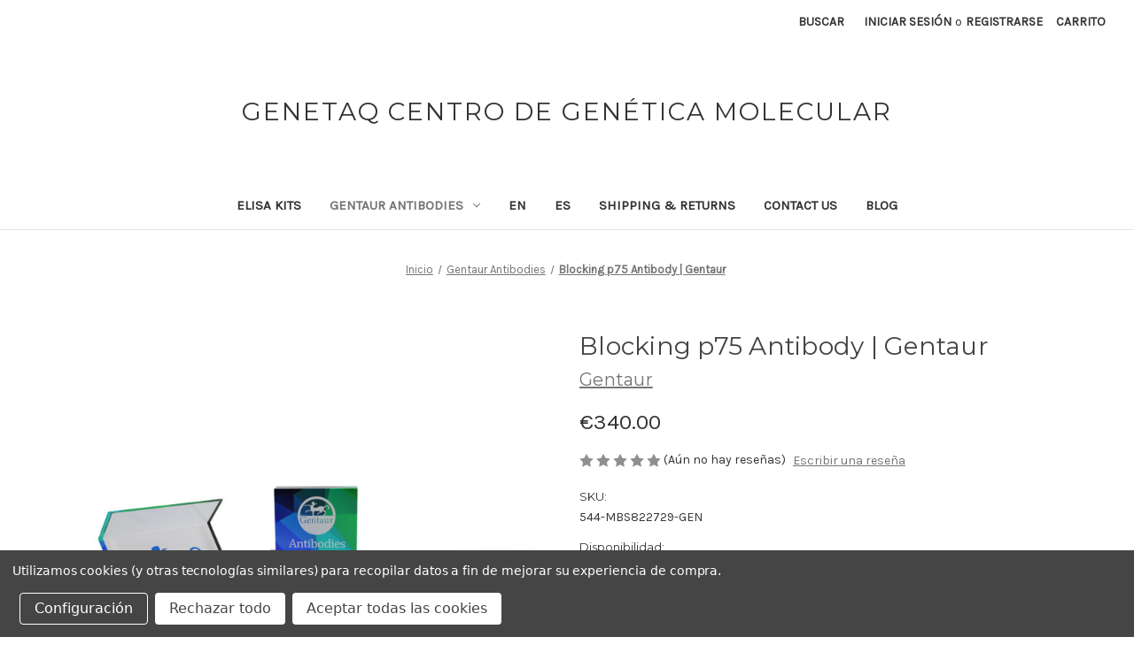

--- FILE ---
content_type: text/html; charset=UTF-8
request_url: https://genetaq.com/blocking-p75-antibody-gentaur/
body_size: 13897
content:


<!DOCTYPE html>
<html class="no-js" lang="es">
    <head>
        <title>Blocking p75 Antibody | 544-MBS822729</title>
        <link rel="dns-prefetch preconnect" href="https://cdn11.bigcommerce.com/s-zgnrza034y" crossorigin><link rel="dns-prefetch preconnect" href="https://fonts.googleapis.com/" crossorigin><link rel="dns-prefetch preconnect" href="https://fonts.gstatic.com/" crossorigin>
        <meta property="product:price:amount" content="340" /><meta property="product:price:currency" content="EUR" /><meta property="og:url" content="https://genetaq.com/blocking-p75-antibody-gentaur/" /><meta property="og:site_name" content="GeneTaq  Centro de Genética Molecular " /><meta name="keywords" content="Blocking p75 Antibody"><meta name="description" content="Blocking p75 Antibody Manufactured by Gentaur. Gentaur is the biggest antibody manufacturer worldwide."><link rel='canonical' href='https://genetaq.com/blocking-p75-antibody-gentaur/' /><meta name='platform' content='bigcommerce.stencil' /><meta property="og:type" content="product" />
<meta property="og:title" content="Blocking p75 Antibody | Gentaur" />
<meta property="og:description" content="Blocking p75 Antibody Manufactured by Gentaur. Gentaur is the biggest antibody manufacturer worldwide." />
<meta property="og:image" content="https://cdn11.bigcommerce.com/s-zgnrza034y/products/868/images/1152/544-MBS822729__22051__16487.1655917317.386.513.jpg?c=1" />
<meta property="og:availability" content="instock" />
<meta property="pinterest:richpins" content="enabled" />
        
         

        <link href="https://cdn11.bigcommerce.com/s-zgnrza034y/product_images/logo-gentaur%20%282%29.png?t&#x3D;1730187524" rel="shortcut icon">
        <meta name="viewport" content="width=device-width, initial-scale=1">

        <script>
            document.documentElement.className = document.documentElement.className.replace('no-js', 'js');
        </script>

        <script>
    function browserSupportsAllFeatures() {
        return window.Promise
            && window.fetch
            && window.URL
            && window.URLSearchParams
            && window.WeakMap
            // object-fit support
            && ('objectFit' in document.documentElement.style);
    }

    function loadScript(src) {
        var js = document.createElement('script');
        js.src = src;
        js.onerror = function () {
            console.error('Failed to load polyfill script ' + src);
        };
        document.head.appendChild(js);
    }

    if (!browserSupportsAllFeatures()) {
        loadScript('https://cdn11.bigcommerce.com/s-zgnrza034y/stencil/1ce05d70-3fa3-013a-43c0-169241c2acb8/dist/theme-bundle.polyfills.js');
    }
</script>
        <script>window.consentManagerTranslations = `{"locale":"es","locales":{"consent_manager.data_collection_warning":"es","consent_manager.accept_all_cookies":"es","consent_manager.gdpr_settings":"es","consent_manager.data_collection_preferences":"es","consent_manager.manage_data_collection_preferences":"es","consent_manager.use_data_by_cookies":"es","consent_manager.data_categories_table":"es","consent_manager.allow":"es","consent_manager.accept":"es","consent_manager.deny":"es","consent_manager.dismiss":"es","consent_manager.reject_all":"es","consent_manager.category":"es","consent_manager.purpose":"es","consent_manager.functional_category":"es","consent_manager.functional_purpose":"es","consent_manager.analytics_category":"es","consent_manager.analytics_purpose":"es","consent_manager.targeting_category":"es","consent_manager.advertising_category":"es","consent_manager.advertising_purpose":"es","consent_manager.essential_category":"es","consent_manager.esential_purpose":"es","consent_manager.yes":"es","consent_manager.no":"es","consent_manager.not_available":"es","consent_manager.cancel":"es","consent_manager.save":"es","consent_manager.back_to_preferences":"es","consent_manager.close_without_changes":"es","consent_manager.unsaved_changes":"es","consent_manager.by_using":"es","consent_manager.agree_on_data_collection":"es","consent_manager.change_preferences":"es","consent_manager.cancel_dialog_title":"es","consent_manager.privacy_policy":"es","consent_manager.allow_category_tracking":"es","consent_manager.disallow_category_tracking":"es"},"translations":{"consent_manager.data_collection_warning":"Utilizamos cookies (y otras tecnologías similares) para recopilar datos a fin de mejorar su experiencia de compra.","consent_manager.accept_all_cookies":"Aceptar todas las cookies","consent_manager.gdpr_settings":"Configuración","consent_manager.data_collection_preferences":"Preferencias de recopilación de datos de sitios web","consent_manager.manage_data_collection_preferences":"Aceptar las preferencias de recopilación de datos de sitios web","consent_manager.use_data_by_cookies":" utiliza datos recopilados por cookies y bibliotecas JavaScript para mejorar su experiencia de compra.","consent_manager.data_categories_table":"La siguiente tabla describe cómo usamos estos datos por categoría. Para excluirse de una categoría de recopilación de datos, seleccione «No» y guarde sus preferencias.","consent_manager.allow":"Permitir","consent_manager.accept":"aceptar","consent_manager.deny":"Denegar","consent_manager.dismiss":"Descartar","consent_manager.reject_all":"Rechazar todo","consent_manager.category":"Categoría","consent_manager.purpose":"Propósito","consent_manager.functional_category":"Funcional","consent_manager.functional_purpose":"Permite mejorar la funcionalidad, por ejemplo, vídeos y chat en directo. Si no se autorizan, es posible que algunas, o todas, estas características no funcionen correctamente.","consent_manager.analytics_category":"Análisis","consent_manager.analytics_purpose":"Brindar información estadística sobre el uso del sitio, por ejemplo, el análisis de la web, para poder mejorar el sitio web con el tiempo.","consent_manager.targeting_category":"Selección de clientes objetivo","consent_manager.advertising_category":"Publicidad","consent_manager.advertising_purpose":"Se usan para crear perfiles o personalizar el contenido para mejorar su experiencia de compra.","consent_manager.essential_category":"Características básicas","consent_manager.esential_purpose":"Son las esenciales para que funcionen el sitio y los servicios solicitados, pero no ejecutan ninguna funcionalidad adicional o secundaria.","consent_manager.yes":"Sí","consent_manager.no":"No","consent_manager.not_available":"N/A","consent_manager.cancel":"Cancelar","consent_manager.save":"Guardar","consent_manager.back_to_preferences":"Volver a las preferencias","consent_manager.close_without_changes":"Tiene cambios sin guardar en sus preferencias de recopilación de datos. ¿Está seguro de que desea cerrar sin guardar?","consent_manager.unsaved_changes":"Tiene cambios sin guardar","consent_manager.by_using":"Al utilizar nuestro sitio web, acepta","consent_manager.agree_on_data_collection":"Al utilizar nuestro sitio web, acepta la recopilación de datos tal y como se describe en ","consent_manager.change_preferences":"Puede cambiar sus preferencias en cualquier momento","consent_manager.cancel_dialog_title":"¿Está seguro de que desea cancelar?","consent_manager.privacy_policy":"Política de privacidad","consent_manager.allow_category_tracking":"Permitir el seguimiento de [CATEGORY_NAME]","consent_manager.disallow_category_tracking":"No permitir el seguimiento de [CATEGORY_NAME]"}}`;</script>

        <script>
            window.lazySizesConfig = window.lazySizesConfig || {};
            window.lazySizesConfig.loadMode = 1;
        </script>
        <script async src="https://cdn11.bigcommerce.com/s-zgnrza034y/stencil/1ce05d70-3fa3-013a-43c0-169241c2acb8/dist/theme-bundle.head_async.js"></script>

        <script src="https://ajax.googleapis.com/ajax/libs/webfont/1.6.26/webfont.js"></script>

        <script>
            WebFont.load({
                custom: {
                    families: ['Karla', 'Roboto', 'Source Sans Pro']
                },
                classes: false
            });
        </script>

        <link href="https://fonts.googleapis.com/css?family=Montserrat:700,500,400%7CKarla:400&display=swap" rel="stylesheet">
        <link data-stencil-stylesheet href="https://cdn11.bigcommerce.com/s-zgnrza034y/stencil/1ce05d70-3fa3-013a-43c0-169241c2acb8/css/theme-bfbb9b90-77f6-013d-0aee-7eab929ff604.css" rel="stylesheet">

        
<script src="https://www.google.com/recaptcha/api.js" async defer></script>
<script>window.consentManagerStoreConfig = function () { return {"storeName":"GeneTaq  Centro de Gen\u00e9tica Molecular ","privacyPolicyUrl":"","writeKey":null,"improvedConsentManagerEnabled":true,"AlwaysIncludeScriptsWithConsentTag":true}; };</script>
<script type="text/javascript" src="https://cdn11.bigcommerce.com/shared/js/bodl-consent-32a446f5a681a22e8af09a4ab8f4e4b6deda6487.js" integrity="sha256-uitfaufFdsW9ELiQEkeOgsYedtr3BuhVvA4WaPhIZZY=" crossorigin="anonymous" defer></script>
<script type="text/javascript" src="https://cdn11.bigcommerce.com/shared/js/storefront/consent-manager-config-3013a89bb0485f417056882e3b5cf19e6588b7ba.js" defer></script>
<script type="text/javascript" src="https://cdn11.bigcommerce.com/shared/js/storefront/consent-manager-08633fe15aba542118c03f6d45457262fa9fac88.js" defer></script>
<script type="text/javascript">
var BCData = {"product_attributes":{"sku":"544-MBS822729-GEN","upc":null,"mpn":null,"gtin":null,"weight":null,"base":true,"image":null,"price":{"without_tax":{"formatted":"\u20ac340.00","value":340,"currency":"EUR"},"tax_label":"Tax"},"stock":null,"instock":true,"stock_message":null,"purchasable":true,"purchasing_message":null,"call_for_price_message":null}};
</script>

<script nonce="">
(function () {
    var xmlHttp = new XMLHttpRequest();

    xmlHttp.open('POST', 'https://bes.gcp.data.bigcommerce.com/nobot');
    xmlHttp.setRequestHeader('Content-Type', 'application/json');
    xmlHttp.send('{"store_id":"1002262050","timezone_offset":"0.0","timestamp":"2026-01-25T08:20:54.64614400Z","visit_id":"d2df4bb3-0bbf-4455-87b1-f0c21d10b015","channel_id":1}');
})();
</script>

    </head>
    <body>
        <svg data-src="https://cdn11.bigcommerce.com/s-zgnrza034y/stencil/1ce05d70-3fa3-013a-43c0-169241c2acb8/img/icon-sprite.svg" class="icons-svg-sprite"></svg>

        <a href="#main-content" class="skip-to-main-link">Ir al contenido principal</a>
<header class="header" role="banner">
    <a href="#" class="mobileMenu-toggle" data-mobile-menu-toggle="menu">
        <span class="mobileMenu-toggleIcon">Toggle menu</span>
    </a>
    <nav class="navUser">
        
    <ul class="navUser-section navUser-section--alt">
        <li class="navUser-item">
            <a class="navUser-action navUser-item--compare"
               href="/compare"
               data-compare-nav
               aria-label="Comparar"
            >
                Comparar <span class="countPill countPill--positive countPill--alt"></span>
            </a>
        </li>
        <li class="navUser-item">
            <button class="navUser-action navUser-action--quickSearch"
               type="button"
               id="quick-search-expand"
               data-search="quickSearch"
               aria-controls="quickSearch"
               aria-label="Buscar"
            >
                Buscar
            </button>
        </li>
        <li class="navUser-item navUser-item--account">
                <a class="navUser-action"
                   href="/login.php"
                   aria-label="Iniciar sesión"
                >
                    Iniciar sesión
                </a>
                    <span class="navUser-or">o</span>
                    <a class="navUser-action"
                       href="/login.php?action&#x3D;create_account"
                       aria-label="Registrarse"
                    >
                        Registrarse
                    </a>
        </li>
        <li class="navUser-item navUser-item--cart">
            <a class="navUser-action"
               data-cart-preview
               data-dropdown="cart-preview-dropdown"
               data-options="align:right"
               href="/cart.php"
               aria-label="Carrito con 0 artículos"
            >
                <span class="navUser-item-cartLabel">Carrito</span>
                <span class="countPill cart-quantity"></span>
            </a>

            <div class="dropdown-menu" id="cart-preview-dropdown" data-dropdown-content aria-hidden="true"></div>
        </li>
    </ul>
    <div class="dropdown dropdown--quickSearch" id="quickSearch" aria-hidden="true" data-prevent-quick-search-close>
        <div class="container">
    <form class="form" onsubmit="return false" data-url="/search.php" data-quick-search-form>
        <fieldset class="form-fieldset">
            <div class="form-field">
                <label class="is-srOnly" for="nav-quick-search">Buscar</label>
                <input class="form-input"
                       data-search-quick
                       name="nav-quick-search"
                       id="nav-quick-search"
                       data-error-message="El campo de búsqueda no puede estar vacío."
                       placeholder="Buscar en la tienda"
                       autocomplete="off"
                >
            </div>
        </fieldset>
    </form>
    <section class="quickSearchResults" data-bind="html: results"></section>
    <p role="status"
       aria-live="polite"
       class="aria-description--hidden"
       data-search-aria-message-predefined-text="resultados de productos para"
    ></p>
</div>
    </div>
</nav>

        <div class="header-logo header-logo--center">
            <a href="https://genetaq.com/" class="header-logo__link" data-header-logo-link>
    <span class="header-logo-text">GeneTaq  Centro de Genética Molecular </span>
</a>
        </div>
    <div class="navPages-container" id="menu" data-menu>
        <nav class="navPages">
    <div class="navPages-quickSearch">
        <div class="container">
    <form class="form" onsubmit="return false" data-url="/search.php" data-quick-search-form>
        <fieldset class="form-fieldset">
            <div class="form-field">
                <label class="is-srOnly" for="nav-menu-quick-search">Buscar</label>
                <input class="form-input"
                       data-search-quick
                       name="nav-menu-quick-search"
                       id="nav-menu-quick-search"
                       data-error-message="El campo de búsqueda no puede estar vacío."
                       placeholder="Buscar en la tienda"
                       autocomplete="off"
                >
            </div>
        </fieldset>
    </form>
    <section class="quickSearchResults" data-bind="html: results"></section>
    <p role="status"
       aria-live="polite"
       class="aria-description--hidden"
       data-search-aria-message-predefined-text="resultados de productos para"
    ></p>
</div>
    </div>
    <ul class="navPages-list">
            <li class="navPages-item">
                <a class="navPages-action"
   href="https://genetaq.com/elisa-kits/"
   aria-label="ELISA kits"
>
    ELISA kits
</a>
            </li>
            <li class="navPages-item">
                <a class="navPages-action has-subMenu activePage"
   href="https://genetaq.com/gentaur-antibodies/"
   data-collapsible="navPages-25"
>
    Gentaur Antibodies
    <i class="icon navPages-action-moreIcon" aria-hidden="true">
        <svg><use xlink:href="#icon-chevron-down" /></svg>
    </i>
</a>
<div class="navPage-subMenu" id="navPages-25" aria-hidden="true" tabindex="-1">
    <ul class="navPage-subMenu-list">
        <li class="navPage-subMenu-item">
            <a class="navPage-subMenu-action navPages-action"
               href="https://genetaq.com/gentaur-antibodies/"
               aria-label="Todo Gentaur Antibodies"
            >
                Todo Gentaur Antibodies
            </a>
        </li>
            <li class="navPage-subMenu-item">
                    <a class="navPage-subMenu-action navPages-action"
                       href="https://genetaq.com/gentaur-antibodies/gentaur-goat-antibodies/"
                       aria-label="Gentaur Goat Antibodies"
                    >
                        Gentaur Goat Antibodies
                    </a>
            </li>
            <li class="navPage-subMenu-item">
                    <a class="navPage-subMenu-action navPages-action"
                       href="https://genetaq.com/gentaur-antibodies/gentaur-human-antibodies/"
                       aria-label="Gentaur Human Antibodies"
                    >
                        Gentaur Human Antibodies
                    </a>
            </li>
            <li class="navPage-subMenu-item">
                    <a class="navPage-subMenu-action navPages-action"
                       href="https://genetaq.com/gentaur-antibodies/gentaur-monoclonal-antibodies/"
                       aria-label="Gentaur Monoclonal Antibodies"
                    >
                        Gentaur Monoclonal Antibodies
                    </a>
            </li>
            <li class="navPage-subMenu-item">
                    <a class="navPage-subMenu-action navPages-action"
                       href="https://genetaq.com/gentaur-antibodies/gentaur-mouse-antibodies/"
                       aria-label="Gentaur Mouse Antibodies"
                    >
                        Gentaur Mouse Antibodies
                    </a>
            </li>
            <li class="navPage-subMenu-item">
                    <a class="navPage-subMenu-action navPages-action"
                       href="https://genetaq.com/gentaur-antibodies/gentaur-polyclonal-antibodies/"
                       aria-label="Gentaur Polyclonal Antibodies"
                    >
                        Gentaur Polyclonal Antibodies
                    </a>
            </li>
            <li class="navPage-subMenu-item">
                    <a class="navPage-subMenu-action navPages-action"
                       href="https://genetaq.com/gentaur-antibodies/gentaur-rabbit-antibodies/"
                       aria-label="Gentaur Rabbit Antibodies"
                    >
                        Gentaur Rabbit Antibodies
                    </a>
            </li>
    </ul>
</div>
            </li>
                 <li class="navPages-item navPages-item-page">
                     <a class="navPages-action"
                        href="https://genetaq.com/en/"
                        aria-label="EN"
                     >
                         EN
                     </a>
                 </li>
                 <li class="navPages-item navPages-item-page">
                     <a class="navPages-action"
                        href="https://genetaq.com/es/"
                        aria-label="ES"
                     >
                         ES
                     </a>
                 </li>
                 <li class="navPages-item navPages-item-page">
                     <a class="navPages-action"
                        href="https://genetaq.com/shipping-returns/"
                        aria-label="Shipping &amp; Returns"
                     >
                         Shipping &amp; Returns
                     </a>
                 </li>
                 <li class="navPages-item navPages-item-page">
                     <a class="navPages-action"
                        href="https://genetaq.com/contact-us/"
                        aria-label="Contact Us"
                     >
                         Contact Us
                     </a>
                 </li>
                 <li class="navPages-item navPages-item-page">
                     <a class="navPages-action"
                        href="https://genetaq.com/blog/"
                        aria-label="Blog"
                     >
                         Blog
                     </a>
                 </li>
    </ul>
    <ul class="navPages-list navPages-list--user">
            <li class="navPages-item">
                <a class="navPages-action"
                   href="/login.php"
                   aria-label="Iniciar sesión"
                >
                    Iniciar sesión
                </a>
                    o
                    <a class="navPages-action"
                       href="/login.php?action&#x3D;create_account"
                       aria-label="Registrarse"
                    >
                        Registrarse
                    </a>
            </li>
    </ul>
</nav>
    </div>
</header>
<div data-content-region="header_bottom--global"></div>
<div data-content-region="header_bottom"></div>
        <main class="body" id="main-content" role="main" data-currency-code="EUR">
     
    <div class="container">
        
    <nav aria-label="Breadcrumb">
    <ol class="breadcrumbs">
                <li class="breadcrumb ">
                    <a class="breadcrumb-label"
                       href="https://genetaq.com/"
                       
                    >
                        <span>Inicio</span>
                    </a>
                </li>
                <li class="breadcrumb ">
                    <a class="breadcrumb-label"
                       href="https://genetaq.com/gentaur-antibodies/"
                       
                    >
                        <span>Gentaur Antibodies</span>
                    </a>
                </li>
                <li class="breadcrumb is-active">
                    <a class="breadcrumb-label"
                       href="https://genetaq.com/blocking-p75-antibody-gentaur/"
                       aria-current="page"
                    >
                        <span>Blocking p75 Antibody | Gentaur</span>
                    </a>
                </li>
    </ol>
</nav>

<script type="application/ld+json">
{
    "@context": "https://schema.org",
    "@type": "BreadcrumbList",
    "itemListElement":
    [
        {
            "@type": "ListItem",
            "position": 1,
            "item": {
                "@id": "https://genetaq.com/",
                "name": "Inicio"
            }
        },
        {
            "@type": "ListItem",
            "position": 2,
            "item": {
                "@id": "https://genetaq.com/gentaur-antibodies/",
                "name": "Gentaur Antibodies"
            }
        },
        {
            "@type": "ListItem",
            "position": 3,
            "item": {
                "@id": "https://genetaq.com/blocking-p75-antibody-gentaur/",
                "name": "Blocking p75 Antibody | Gentaur"
            }
        }
    ]
}
</script>


    <div>
        <div class="productView"
>


    <section class="productView-images" data-image-gallery>
        <figure class="productView-image"
                data-image-gallery-main
                data-zoom-image="https://cdn11.bigcommerce.com/s-zgnrza034y/images/stencil/1280x1280/products/868/1152/544-MBS822729__22051__16487.1655917317.jpg?c=1"
                >
            <div class="productView-img-container">
                    <a href="https://cdn11.bigcommerce.com/s-zgnrza034y/images/stencil/1280x1280/products/868/1152/544-MBS822729__22051__16487.1655917317.jpg?c=1"
                        target="_blank">
                <img src="https://cdn11.bigcommerce.com/s-zgnrza034y/images/stencil/500x659/products/868/1152/544-MBS822729__22051__16487.1655917317.jpg?c=1" alt="Blocking p75 Antibody" title="Blocking p75 Antibody" data-sizes="auto"
    srcset="https://cdn11.bigcommerce.com/s-zgnrza034y/images/stencil/80w/products/868/1152/544-MBS822729__22051__16487.1655917317.jpg?c=1"
data-srcset="https://cdn11.bigcommerce.com/s-zgnrza034y/images/stencil/80w/products/868/1152/544-MBS822729__22051__16487.1655917317.jpg?c=1 80w, https://cdn11.bigcommerce.com/s-zgnrza034y/images/stencil/160w/products/868/1152/544-MBS822729__22051__16487.1655917317.jpg?c=1 160w, https://cdn11.bigcommerce.com/s-zgnrza034y/images/stencil/320w/products/868/1152/544-MBS822729__22051__16487.1655917317.jpg?c=1 320w, https://cdn11.bigcommerce.com/s-zgnrza034y/images/stencil/640w/products/868/1152/544-MBS822729__22051__16487.1655917317.jpg?c=1 640w, https://cdn11.bigcommerce.com/s-zgnrza034y/images/stencil/960w/products/868/1152/544-MBS822729__22051__16487.1655917317.jpg?c=1 960w, https://cdn11.bigcommerce.com/s-zgnrza034y/images/stencil/1280w/products/868/1152/544-MBS822729__22051__16487.1655917317.jpg?c=1 1280w, https://cdn11.bigcommerce.com/s-zgnrza034y/images/stencil/1920w/products/868/1152/544-MBS822729__22051__16487.1655917317.jpg?c=1 1920w, https://cdn11.bigcommerce.com/s-zgnrza034y/images/stencil/2560w/products/868/1152/544-MBS822729__22051__16487.1655917317.jpg?c=1 2560w"

class="lazyload productView-image--default"

data-main-image />
                    </a>
            </div>
        </figure>
        <ul class="productView-thumbnails">
                <li class="productView-thumbnail">
                    <a
                        class="productView-thumbnail-link"
                        href="https://cdn11.bigcommerce.com/s-zgnrza034y/images/stencil/1280x1280/products/868/1152/544-MBS822729__22051__16487.1655917317.jpg?c=1"
                        data-image-gallery-item
                        data-image-gallery-new-image-url="https://cdn11.bigcommerce.com/s-zgnrza034y/images/stencil/500x659/products/868/1152/544-MBS822729__22051__16487.1655917317.jpg?c=1"
                        data-image-gallery-new-image-srcset="https://cdn11.bigcommerce.com/s-zgnrza034y/images/stencil/80w/products/868/1152/544-MBS822729__22051__16487.1655917317.jpg?c=1 80w, https://cdn11.bigcommerce.com/s-zgnrza034y/images/stencil/160w/products/868/1152/544-MBS822729__22051__16487.1655917317.jpg?c=1 160w, https://cdn11.bigcommerce.com/s-zgnrza034y/images/stencil/320w/products/868/1152/544-MBS822729__22051__16487.1655917317.jpg?c=1 320w, https://cdn11.bigcommerce.com/s-zgnrza034y/images/stencil/640w/products/868/1152/544-MBS822729__22051__16487.1655917317.jpg?c=1 640w, https://cdn11.bigcommerce.com/s-zgnrza034y/images/stencil/960w/products/868/1152/544-MBS822729__22051__16487.1655917317.jpg?c=1 960w, https://cdn11.bigcommerce.com/s-zgnrza034y/images/stencil/1280w/products/868/1152/544-MBS822729__22051__16487.1655917317.jpg?c=1 1280w, https://cdn11.bigcommerce.com/s-zgnrza034y/images/stencil/1920w/products/868/1152/544-MBS822729__22051__16487.1655917317.jpg?c=1 1920w, https://cdn11.bigcommerce.com/s-zgnrza034y/images/stencil/2560w/products/868/1152/544-MBS822729__22051__16487.1655917317.jpg?c=1 2560w"
                        data-image-gallery-zoom-image-url="https://cdn11.bigcommerce.com/s-zgnrza034y/images/stencil/1280x1280/products/868/1152/544-MBS822729__22051__16487.1655917317.jpg?c=1"
                    >
                    <img src="https://cdn11.bigcommerce.com/s-zgnrza034y/images/stencil/50x50/products/868/1152/544-MBS822729__22051__16487.1655917317.jpg?c=1" alt="Blocking p75 Antibody" title="Blocking p75 Antibody" data-sizes="auto"
    srcset="https://cdn11.bigcommerce.com/s-zgnrza034y/images/stencil/80w/products/868/1152/544-MBS822729__22051__16487.1655917317.jpg?c=1"
data-srcset="https://cdn11.bigcommerce.com/s-zgnrza034y/images/stencil/80w/products/868/1152/544-MBS822729__22051__16487.1655917317.jpg?c=1 80w, https://cdn11.bigcommerce.com/s-zgnrza034y/images/stencil/160w/products/868/1152/544-MBS822729__22051__16487.1655917317.jpg?c=1 160w, https://cdn11.bigcommerce.com/s-zgnrza034y/images/stencil/320w/products/868/1152/544-MBS822729__22051__16487.1655917317.jpg?c=1 320w, https://cdn11.bigcommerce.com/s-zgnrza034y/images/stencil/640w/products/868/1152/544-MBS822729__22051__16487.1655917317.jpg?c=1 640w, https://cdn11.bigcommerce.com/s-zgnrza034y/images/stencil/960w/products/868/1152/544-MBS822729__22051__16487.1655917317.jpg?c=1 960w, https://cdn11.bigcommerce.com/s-zgnrza034y/images/stencil/1280w/products/868/1152/544-MBS822729__22051__16487.1655917317.jpg?c=1 1280w, https://cdn11.bigcommerce.com/s-zgnrza034y/images/stencil/1920w/products/868/1152/544-MBS822729__22051__16487.1655917317.jpg?c=1 1920w, https://cdn11.bigcommerce.com/s-zgnrza034y/images/stencil/2560w/products/868/1152/544-MBS822729__22051__16487.1655917317.jpg?c=1 2560w"

class="lazyload"

 />
                    </a>
                </li>
        </ul>
    </section>

    <section class="productView-details product-data">
        <div class="productView-product">
            <h1 class="productView-title">Blocking p75 Antibody | Gentaur</h1>
                <h2 class="productView-brand">
                    <a href="https://genetaq.com/gentaur/"><span>Gentaur</span></a>
                </h2>
            <div class="productView-price">
                    
        <div class="price-section price-section--withoutTax rrp-price--withoutTax" style="display: none;">
            <span>
                    PVP:
            </span>
            <span data-product-rrp-price-without-tax class="price price--rrp">
                
            </span>
        </div>
        <div class="price-section price-section--withoutTax non-sale-price--withoutTax" style="display: none;">
            <span>
                    Antes:
            </span>
            <span data-product-non-sale-price-without-tax class="price price--non-sale">
                
            </span>
        </div>
        <div class="price-section price-section--withoutTax">
            <span class="price-label" >
                
            </span>
            <span class="price-now-label" style="display: none;">
                    Ahora:
            </span>
            <span data-product-price-without-tax class="price price--withoutTax">€340.00</span>
        </div>
         <div class="price-section price-section--saving price" style="display: none;">
                <span class="price">(Ahorra</span>
                <span data-product-price-saved class="price price--saving">
                    
                </span>
                <span class="price">)</span>
         </div>
            </div>
            <div data-content-region="product_below_price"></div>
            <div class="productView-rating">
                    <span role="img"
      aria-label="La calificación del producto Product es 0 de 5"
>
            <span class="icon icon--ratingEmpty">
                <svg>
                    <use xlink:href="#icon-star" />
                </svg>
            </span>
            <span class="icon icon--ratingEmpty">
                <svg>
                    <use xlink:href="#icon-star" />
                </svg>
            </span>
            <span class="icon icon--ratingEmpty">
                <svg>
                    <use xlink:href="#icon-star" />
                </svg>
            </span>
            <span class="icon icon--ratingEmpty">
                <svg>
                    <use xlink:href="#icon-star" />
                </svg>
            </span>
            <span class="icon icon--ratingEmpty">
                <svg>
                    <use xlink:href="#icon-star" />
                </svg>
            </span>
</span>
                        <span>(Aún no hay reseñas)</span>
                    <a href="https://genetaq.com/blocking-p75-antibody-gentaur/"
                       class="productView-reviewLink productView-reviewLink--new"
                       data-reveal-id="modal-review-form"
                       role="button"
                    >
                       Escribir una reseña
                    </a>
                    <div id="modal-review-form" class="modal" data-reveal>
    
    
    
    
    <div class="modal-header">
        <h2 class="modal-header-title">Escribir una reseña</h2>
        <button class="modal-close"
        type="button"
        title="Cerrar"
        
>
    <span class="aria-description--hidden">Cerrar</span>
    <span aria-hidden="true">&#215;</span>
</button>
    </div>
    <div class="modal-body">
        <div class="writeReview-productDetails">
            <div class="writeReview-productImage-container">
                <img src="https://cdn11.bigcommerce.com/s-zgnrza034y/images/stencil/500x659/products/868/1152/544-MBS822729__22051__16487.1655917317.jpg?c=1" alt="Blocking p75 Antibody" title="Blocking p75 Antibody" data-sizes="auto"
    srcset="https://cdn11.bigcommerce.com/s-zgnrza034y/images/stencil/80w/products/868/1152/544-MBS822729__22051__16487.1655917317.jpg?c=1"
data-srcset="https://cdn11.bigcommerce.com/s-zgnrza034y/images/stencil/80w/products/868/1152/544-MBS822729__22051__16487.1655917317.jpg?c=1 80w, https://cdn11.bigcommerce.com/s-zgnrza034y/images/stencil/160w/products/868/1152/544-MBS822729__22051__16487.1655917317.jpg?c=1 160w, https://cdn11.bigcommerce.com/s-zgnrza034y/images/stencil/320w/products/868/1152/544-MBS822729__22051__16487.1655917317.jpg?c=1 320w, https://cdn11.bigcommerce.com/s-zgnrza034y/images/stencil/640w/products/868/1152/544-MBS822729__22051__16487.1655917317.jpg?c=1 640w, https://cdn11.bigcommerce.com/s-zgnrza034y/images/stencil/960w/products/868/1152/544-MBS822729__22051__16487.1655917317.jpg?c=1 960w, https://cdn11.bigcommerce.com/s-zgnrza034y/images/stencil/1280w/products/868/1152/544-MBS822729__22051__16487.1655917317.jpg?c=1 1280w, https://cdn11.bigcommerce.com/s-zgnrza034y/images/stencil/1920w/products/868/1152/544-MBS822729__22051__16487.1655917317.jpg?c=1 1920w, https://cdn11.bigcommerce.com/s-zgnrza034y/images/stencil/2560w/products/868/1152/544-MBS822729__22051__16487.1655917317.jpg?c=1 2560w"

class="lazyload"

 />
            </div>
            <h6 class="product-brand">Gentaur</h6>
            <h5 class="product-title">Blocking p75 Antibody | Gentaur</h5>
        </div>
        <form class="form writeReview-form" action="/postreview.php" method="post">
            <fieldset class="form-fieldset">
                <div class="form-field">
                    <label class="form-label" for="rating-rate">Calificación
                        <small>Campo obligatorio</small>
                    </label>
                    <!-- Stars -->
                    <!-- TODO: Review Stars need to be componentised, both for display and input -->
                    <select id="rating-rate" class="form-select" name="revrating" data-input aria-required="true">
                        <option value="">Seleccionar calificación</option>
                                <option value="1">1 estrella (valoración más baja)</option>
                                <option value="2">2 estrellas</option>
                                <option value="3">3 estrellas (media)</option>
                                <option value="4">4 estrellas</option>
                                <option value="5">5 estrellas (valoración más alta)</option>
                    </select>
                </div>

                <!-- Name -->
                    <div class="form-field" id="revfromname" data-validation="" >
    <label class="form-label" for="revfromname_input">Nombre
        <small>Campo obligatorio</small>
    </label>
    <input type="text"
           name="revfromname"
           id="revfromname_input"
           class="form-input"
           data-label="Nombre"
           data-input
           aria-required="true"
           
           
           
           
    >
</div>


                <!-- Review Subject -->
                <div class="form-field" id="revtitle" data-validation="" >
    <label class="form-label" for="revtitle_input">Tema de la reseña
        <small>Campo obligatorio</small>
    </label>
    <input type="text"
           name="revtitle"
           id="revtitle_input"
           class="form-input"
           data-label="Tema de la reseña"
           data-input
           aria-required="true"
           
           
           
           
    >
</div>

                <!-- Comments -->
                <div class="form-field" id="revtext" data-validation="">
    <label class="form-label" for="revtext_input">Comentarios
            <small>Campo obligatorio</small>
    </label>
    <textarea name="revtext"
              id="revtext_input"
              data-label="Comentarios"
              rows=""
              aria-required="true"
              data-input
              class="form-input"
              
    >
        
    </textarea>
</div>

                <div class="g-recaptcha" data-sitekey="6LcjX0sbAAAAACp92-MNpx66FT4pbIWh-FTDmkkz"></div><br/>

                <div class="form-field">
                    <input type="submit" class="button button--primary"
                           value="Enviar reseña">
                </div>
                <input type="hidden" name="product_id" value="868">
                <input type="hidden" name="action" value="post_review">
                
            </fieldset>
        </form>
    </div>
</div>
            </div>
            
            <dl class="productView-info">
                <dt class="productView-info-name sku-label">SKU:</dt>
                <dd class="productView-info-value" data-product-sku>544-MBS822729-GEN</dd>
                <dt class="productView-info-name upc-label" style="display: none;">UPC:</dt>
                <dd class="productView-info-value" data-product-upc></dd>
                    <dt class="productView-info-name">Disponibilidad:</dt>
                    <dd class="productView-info-value">IN STOCK</dd>

                    <div class="productView-info-bulkPricing">
                                            </div>

                        <dt class="productView-info-name">Size:</dt>
                        <dd class="productView-info-value">100 µg</dd>
            </dl>
        </div>
    </section>

    <section class="productView-details product-options">
        <div class="productView-options">
            <form class="form" method="post" action="https://genetaq.com/cart.php" enctype="multipart/form-data"
                  data-cart-item-add>
                <input type="hidden" name="action" value="add">
                <input type="hidden" name="product_id" value="868"/>
                <div data-product-option-change style="display:none;">
                    
                </div>
                <div class="form-field form-field--stock u-hiddenVisually">
                    <label class="form-label form-label--alternate">
                        Cantidad actual de existencias:
                        <span data-product-stock></span>
                    </label>
                </div>
                <div id="add-to-cart-wrapper" class="add-to-cart-wrapper" >
        
        <div class="form-field form-field--increments">
            <label class="form-label form-label--alternate"
                   for="qty[]">Cantidad:</label>
                <div class="form-increment" data-quantity-change>
                    <button class="button button--icon" data-action="dec">
                        <span class="is-srOnly">Disminuir la cantidad de Blocking p75 Antibody | Gentaur</span>
                        <i class="icon" aria-hidden="true">
                            <svg>
                                <use xlink:href="#icon-keyboard-arrow-down"/>
                            </svg>
                        </i>
                    </button>
                    <input class="form-input form-input--incrementTotal"
                           id="qty[]"
                           name="qty[]"
                           type="tel"
                           value="1"
                           data-quantity-min="0"
                           data-quantity-max="0"
                           min="1"
                           pattern="[0-9]*"
                           aria-live="polite">
                    <button class="button button--icon" data-action="inc">
                        <span class="is-srOnly">Aumentar la cantidad de Blocking p75 Antibody | Gentaur</span>
                        <i class="icon" aria-hidden="true">
                            <svg>
                                <use xlink:href="#icon-keyboard-arrow-up"/>
                            </svg>
                        </i>
                    </button>
                </div>
        </div>

    <div class="alertBox productAttributes-message" style="display:none">
        <div class="alertBox-column alertBox-icon">
            <icon glyph="ic-success" class="icon" aria-hidden="true"><svg xmlns="http://www.w3.org/2000/svg" width="24" height="24" viewBox="0 0 24 24"><path d="M12 2C6.48 2 2 6.48 2 12s4.48 10 10 10 10-4.48 10-10S17.52 2 12 2zm1 15h-2v-2h2v2zm0-4h-2V7h2v6z"></path></svg></icon>
        </div>
        <p class="alertBox-column alertBox-message"></p>
    </div>
        <div class="form-action">
            <input
                    id="form-action-addToCart"
                    data-wait-message="Añadiendo al carrito…"
                    class="button button--primary"
                    type="submit"
                    value="Añadir al carrito"
            >
            <span class="product-status-message aria-description--hidden">Añadiendo al carrito… Se ha añadido el artículo</span>
        </div>
</div>
            </form>
                <form action="/wishlist.php?action&#x3D;add&amp;product_id&#x3D;868" class="form form-wishlist form-action" data-wishlist-add method="post">
    <a aria-controls="wishlist-dropdown"
       aria-expanded="false"
       class="button dropdown-menu-button"
       data-dropdown="wishlist-dropdown"
       href="#"
    >
        <span>Añadir a la lista de deseos</span>
        <i aria-hidden="true" class="icon">
            <svg>
                <use xlink:href="#icon-chevron-down" />
            </svg>
        </i>
    </a>
    <ul aria-hidden="true" class="dropdown-menu" data-dropdown-content id="wishlist-dropdown">
        <li>
            <input class="button" type="submit" value="Añadir a mi lista de deseos">
        </li>
        <li>
            <a data-wishlist class="button" href="/wishlist.php?action=addwishlist&product_id=868">Crear nueva lista de deseos</a>
        </li>
    </ul>
</form>
        </div>
            
    
    <div>
        <ul class="socialLinks">
                <li class="socialLinks-item socialLinks-item--facebook">
                    <a class="socialLinks__link icon icon--facebook"
                       title="Facebook"
                       href="https://facebook.com/sharer/sharer.php?u=https%3A%2F%2Fgenetaq.com%2Fblocking-p75-antibody-gentaur%2F"
                       target="_blank"
                       rel="noopener"
                       
                    >
                        <span class="aria-description--hidden">Facebook</span>
                        <svg>
                            <use xlink:href="#icon-facebook"/>
                        </svg>
                    </a>
                </li>
                <li class="socialLinks-item socialLinks-item--email">
                    <a class="socialLinks__link icon icon--email"
                       title="Email"
                       href="mailto:?subject=Blocking%20p75%20Antibody%20%7C%20544-MBS822729&amp;body=https%3A%2F%2Fgenetaq.com%2Fblocking-p75-antibody-gentaur%2F"
                       target="_self"
                       rel="noopener"
                       
                    >
                        <span class="aria-description--hidden">Email</span>
                        <svg>
                            <use xlink:href="#icon-envelope"/>
                        </svg>
                    </a>
                </li>
                <li class="socialLinks-item socialLinks-item--print">
                    <a class="socialLinks__link icon icon--print"
                       title="Print"
                       onclick="window.print();return false;"
                       
                    >
                        <span class="aria-description--hidden">Print</span>
                        <svg>
                            <use xlink:href="#icon-print"/>
                        </svg>
                    </a>
                </li>
                <li class="socialLinks-item socialLinks-item--twitter">
                    <a class="socialLinks__link icon icon--twitter"
                       href="https://twitter.com/intent/tweet/?text=Blocking%20p75%20Antibody%20%7C%20544-MBS822729&amp;url=https%3A%2F%2Fgenetaq.com%2Fblocking-p75-antibody-gentaur%2F"
                       target="_blank"
                       rel="noopener"
                       title="Twitter"
                       
                    >
                        <span class="aria-description--hidden">Twitter</span>
                        <svg>
                            <use xlink:href="#icon-twitter"/>
                        </svg>
                    </a>
                </li>
                <li class="socialLinks-item socialLinks-item--pinterest">
                    <a class="socialLinks__link icon icon--pinterest"
                       title="Pinterest"
                       href="https://pinterest.com/pin/create/button/?url=https%3A%2F%2Fgenetaq.com%2Fblocking-p75-antibody-gentaur%2F&amp;description=Blocking%20p75%20Antibody%20%7C%20544-MBS822729"
                       target="_blank"
                       rel="noopener"
                       
                    >
                        <span class="aria-description--hidden">Pinterest</span>
                        <svg>
                            <use xlink:href="#icon-pinterest"/>
                        </svg>
                    </a>
                                    </li>
        </ul>
    </div>
    </section>

    <article class="productView-description">
            <ul class="tabs" data-tab>
        <li class="tab is-active">
            <a class="tab-title" href="#tab-description">Descripción</a>
        </li>
</ul>
<div class="tabs-contents">
        <div class="tab-content is-active" id="tab-description">
            <section class="content-area"> <div class="left_content"> <div id="mytabs" class="bs_pc_tab ui-tabs ui-corner-all ui-widget ui-widget-content"> <div class="bs_css-panes"> <div id="product-overview" class="tabbox ui-tabs-panel ui-corner-bottom ui-widget-content" role="tabpanel" aria-labelledby="t1" aria-hidden="false"> <div class="bs_tab_cont"> <h1 align="center"><strong><font color="#000080">Blocking p75 Antibody</font></strong></h1> <p><b>Description:</b></p> <p>FITC Mouse monoclonal [8J2] to p75 NGF Receptor</p> <p><b>Host species:</b></p> <p>Mouse</p> <p><b>Conjugation:</b></p> <p>FITC. Ex: 493nm, Em: 528nm</p> <p><b>Tested applications:</b></p> <p>Suitable for: ICC/IF</p> <p><b>Species reactivity:</b></p> <p>Reacts with: Human</p> <p>Predicted to work with: Mouse, Rat</p> <p><b>Immunogen:</b></p> <p>Recombinant fragment (His-tag) corresponding to Human p75 NGF Receptor aa 1-250 (extracellular).</p> <p><b>Purity:</b></p> <p>Protein A purified</p> <p><b>Purification notes:</b></p> <p>Purified from TCS.</p> <p><b>Clonality:</b></p> <p>Monoclonal</p> <p><b>Clone number:</b></p> <p>8J2</p> <p><b>Isotype:</b></p> <p>IgG2a</p> <p><b>Form:</b></p> <p>Liquid</p> <p><b>Storage instructions:</b></p> <p>Shipped at 4&deg;C. Store at +4&deg;C. Store In the Dark.</p> </div> </div> </div> </div> </div> </section>
        </div>
       <div class="tab-content" id="tab-reviews">
                  </div>
</div>
    </article>
</div>

<div id="previewModal" class="modal modal--large" data-reveal>
    <button class="modal-close"
        type="button"
        title="Cerrar"
        
>
    <span class="aria-description--hidden">Cerrar</span>
    <span aria-hidden="true">&#215;</span>
</button>
    <div class="modal-content"></div>
    <div class="loadingOverlay"></div>
</div>

        <div data-content-region="product_below_content"></div>



        <ul class="tabs" data-tab role="tablist">
        <li class="tab is-active" role="presentation">
            <a class="tab-title" href="#tab-related" role="tab" tabindex="0" aria-selected="true" controls="tab-related">Productos relacionados</a>
        </li>
</ul>

<div class="tabs-contents">
    <div role="tabpanel" aria-hidden="false" class="tab-content has-jsContent is-active" id="tab-related">
            <section class="productCarousel"
    data-list-name=""
    data-slick='{
        "infinite": false,
        "mobileFirst": true,
        "slidesToShow": 2,
        "slidesToScroll": 2,
        "slide": "[data-product-slide]",
        "responsive": [
            {
                "breakpoint": 800,
                "settings": {
                    "slidesToShow": 6,
                    "slidesToScroll": 6
                }
            },
            {
                "breakpoint": 550,
                "settings": {
                    "slidesToShow": 3,
                    "slidesToScroll": 3
                }
            }
        ]
    }'
>
    <div data-product-slide class="productCarousel-slide">
        <article
    class="card
    "
    data-test="card-279"
>
    <figure class="card-figure">

        <a href="https://genetaq.com/p75-ngf-receptor-polyclonal-antibody-gentaur/"
           class="card-figure__link"
           aria-label="p75 NGF Receptor Polyclonal Antibody | Gentaur, €340.00

"
"
           
        >
            <div class="card-img-container">
                <img src="https://cdn11.bigcommerce.com/s-zgnrza034y/images/stencil/500x659/products/279/557/498-BS-0161R__44665__05710.1655917148.jpg?c=1" alt="p75 NGF Receptor Polyclonal Antibody" title="p75 NGF Receptor Polyclonal Antibody" data-sizes="auto"
    srcset="https://cdn11.bigcommerce.com/s-zgnrza034y/images/stencil/80w/products/279/557/498-BS-0161R__44665__05710.1655917148.jpg?c=1"
data-srcset="https://cdn11.bigcommerce.com/s-zgnrza034y/images/stencil/80w/products/279/557/498-BS-0161R__44665__05710.1655917148.jpg?c=1 80w, https://cdn11.bigcommerce.com/s-zgnrza034y/images/stencil/160w/products/279/557/498-BS-0161R__44665__05710.1655917148.jpg?c=1 160w, https://cdn11.bigcommerce.com/s-zgnrza034y/images/stencil/320w/products/279/557/498-BS-0161R__44665__05710.1655917148.jpg?c=1 320w, https://cdn11.bigcommerce.com/s-zgnrza034y/images/stencil/640w/products/279/557/498-BS-0161R__44665__05710.1655917148.jpg?c=1 640w, https://cdn11.bigcommerce.com/s-zgnrza034y/images/stencil/960w/products/279/557/498-BS-0161R__44665__05710.1655917148.jpg?c=1 960w, https://cdn11.bigcommerce.com/s-zgnrza034y/images/stencil/1280w/products/279/557/498-BS-0161R__44665__05710.1655917148.jpg?c=1 1280w, https://cdn11.bigcommerce.com/s-zgnrza034y/images/stencil/1920w/products/279/557/498-BS-0161R__44665__05710.1655917148.jpg?c=1 1920w, https://cdn11.bigcommerce.com/s-zgnrza034y/images/stencil/2560w/products/279/557/498-BS-0161R__44665__05710.1655917148.jpg?c=1 2560w"

class="lazyload card-image"

 />
            </div>
        </a>

        <figcaption class="card-figcaption">
            <div class="card-figcaption-body">
                            <button type="button" class="button button--small card-figcaption-button quickview" data-product-id="279">Vista rápida</button>
                            <a href="https://genetaq.com/cart.php?action&#x3D;add&amp;product_id&#x3D;279" data-event-type="product-click" data-button-type="add-cart" class="button button--small card-figcaption-button">Añadir al carrito</a>
                            <span class="product-status-message aria-description--hidden">Se ha añadido el artículo</span>
            </div>
        </figcaption>
    </figure>
    <div class="card-body">
            <p class="card-text" data-test-info-type="brandName">Gentaur</p>
        <h3 class="card-title">
            <a aria-label="p75 NGF Receptor Polyclonal Antibody | Gentaur, €340.00

"
"
               href="https://genetaq.com/p75-ngf-receptor-polyclonal-antibody-gentaur/"
               
            >
                p75 NGF Receptor Polyclonal Antibody | Gentaur
            </a>
        </h3>

        <div class="card-text" data-test-info-type="price">
                
        <div class="price-section price-section--withoutTax rrp-price--withoutTax" style="display: none;">
            <span>
                    PVP:
            </span>
            <span data-product-rrp-price-without-tax class="price price--rrp">
                
            </span>
        </div>
        <div class="price-section price-section--withoutTax non-sale-price--withoutTax" style="display: none;">
            <span>
                    Antes:
            </span>
            <span data-product-non-sale-price-without-tax class="price price--non-sale">
                
            </span>
        </div>
        <div class="price-section price-section--withoutTax">
            <span class="price-label" >
                
            </span>
            <span class="price-now-label" style="display: none;">
                    Ahora:
            </span>
            <span data-product-price-without-tax class="price price--withoutTax">€340.00</span>
        </div>
        </div>
            </div>
</article>
    </div>
    <div data-product-slide class="productCarousel-slide">
        <article
    class="card
    "
    data-test="card-337"
>
    <figure class="card-figure">

        <a href="https://genetaq.com/blocking-peptide-for-gsdmd-antibody-gentaur/"
           class="card-figure__link"
           aria-label="Blocking Peptide for GSDMD Antibody | Gentaur, €340.00

"
"
           
        >
            <div class="card-img-container">
                <img src="https://cdn11.bigcommerce.com/s-zgnrza034y/images/stencil/500x659/products/337/615/796-DF12275-BP__94551__88518.1655917165.jpg?c=1" alt="Blocking Peptide for GSDMD Antibody" title="Blocking Peptide for GSDMD Antibody" data-sizes="auto"
    srcset="https://cdn11.bigcommerce.com/s-zgnrza034y/images/stencil/80w/products/337/615/796-DF12275-BP__94551__88518.1655917165.jpg?c=1"
data-srcset="https://cdn11.bigcommerce.com/s-zgnrza034y/images/stencil/80w/products/337/615/796-DF12275-BP__94551__88518.1655917165.jpg?c=1 80w, https://cdn11.bigcommerce.com/s-zgnrza034y/images/stencil/160w/products/337/615/796-DF12275-BP__94551__88518.1655917165.jpg?c=1 160w, https://cdn11.bigcommerce.com/s-zgnrza034y/images/stencil/320w/products/337/615/796-DF12275-BP__94551__88518.1655917165.jpg?c=1 320w, https://cdn11.bigcommerce.com/s-zgnrza034y/images/stencil/640w/products/337/615/796-DF12275-BP__94551__88518.1655917165.jpg?c=1 640w, https://cdn11.bigcommerce.com/s-zgnrza034y/images/stencil/960w/products/337/615/796-DF12275-BP__94551__88518.1655917165.jpg?c=1 960w, https://cdn11.bigcommerce.com/s-zgnrza034y/images/stencil/1280w/products/337/615/796-DF12275-BP__94551__88518.1655917165.jpg?c=1 1280w, https://cdn11.bigcommerce.com/s-zgnrza034y/images/stencil/1920w/products/337/615/796-DF12275-BP__94551__88518.1655917165.jpg?c=1 1920w, https://cdn11.bigcommerce.com/s-zgnrza034y/images/stencil/2560w/products/337/615/796-DF12275-BP__94551__88518.1655917165.jpg?c=1 2560w"

class="lazyload card-image"

 />
            </div>
        </a>

        <figcaption class="card-figcaption">
            <div class="card-figcaption-body">
                            <button type="button" class="button button--small card-figcaption-button quickview" data-product-id="337">Vista rápida</button>
                            <a href="https://genetaq.com/cart.php?action&#x3D;add&amp;product_id&#x3D;337" data-event-type="product-click" data-button-type="add-cart" class="button button--small card-figcaption-button">Añadir al carrito</a>
                            <span class="product-status-message aria-description--hidden">Se ha añadido el artículo</span>
            </div>
        </figcaption>
    </figure>
    <div class="card-body">
            <p class="card-text" data-test-info-type="brandName">Gentaur</p>
        <h3 class="card-title">
            <a aria-label="Blocking Peptide for GSDMD Antibody | Gentaur, €340.00

"
"
               href="https://genetaq.com/blocking-peptide-for-gsdmd-antibody-gentaur/"
               
            >
                Blocking Peptide for GSDMD Antibody | Gentaur
            </a>
        </h3>

        <div class="card-text" data-test-info-type="price">
                
        <div class="price-section price-section--withoutTax rrp-price--withoutTax" style="display: none;">
            <span>
                    PVP:
            </span>
            <span data-product-rrp-price-without-tax class="price price--rrp">
                
            </span>
        </div>
        <div class="price-section price-section--withoutTax non-sale-price--withoutTax" style="display: none;">
            <span>
                    Antes:
            </span>
            <span data-product-non-sale-price-without-tax class="price price--non-sale">
                
            </span>
        </div>
        <div class="price-section price-section--withoutTax">
            <span class="price-label" >
                
            </span>
            <span class="price-now-label" style="display: none;">
                    Ahora:
            </span>
            <span data-product-price-without-tax class="price price--withoutTax">€340.00</span>
        </div>
        </div>
            </div>
</article>
    </div>
    <div data-product-slide class="productCarousel-slide">
        <article
    class="card
    "
    data-test="card-224"
>
    <figure class="card-figure">

        <a href="https://genetaq.com/cd9-antibody-center-blocking-peptide-gentaur/"
           class="card-figure__link"
           aria-label="CD9 Antibody (Center) Blocking Peptide | Gentaur, €340.00

"
"
           
        >
            <div class="card-img-container">
                <img src="https://cdn11.bigcommerce.com/s-zgnrza034y/images/stencil/500x659/products/224/502/70-BP1482d__55770__06396.1655917132.jpg?c=1" alt="CD9 Antibody (Center) Blocking Peptide" title="CD9 Antibody (Center) Blocking Peptide" data-sizes="auto"
    srcset="https://cdn11.bigcommerce.com/s-zgnrza034y/images/stencil/80w/products/224/502/70-BP1482d__55770__06396.1655917132.jpg?c=1"
data-srcset="https://cdn11.bigcommerce.com/s-zgnrza034y/images/stencil/80w/products/224/502/70-BP1482d__55770__06396.1655917132.jpg?c=1 80w, https://cdn11.bigcommerce.com/s-zgnrza034y/images/stencil/160w/products/224/502/70-BP1482d__55770__06396.1655917132.jpg?c=1 160w, https://cdn11.bigcommerce.com/s-zgnrza034y/images/stencil/320w/products/224/502/70-BP1482d__55770__06396.1655917132.jpg?c=1 320w, https://cdn11.bigcommerce.com/s-zgnrza034y/images/stencil/640w/products/224/502/70-BP1482d__55770__06396.1655917132.jpg?c=1 640w, https://cdn11.bigcommerce.com/s-zgnrza034y/images/stencil/960w/products/224/502/70-BP1482d__55770__06396.1655917132.jpg?c=1 960w, https://cdn11.bigcommerce.com/s-zgnrza034y/images/stencil/1280w/products/224/502/70-BP1482d__55770__06396.1655917132.jpg?c=1 1280w, https://cdn11.bigcommerce.com/s-zgnrza034y/images/stencil/1920w/products/224/502/70-BP1482d__55770__06396.1655917132.jpg?c=1 1920w, https://cdn11.bigcommerce.com/s-zgnrza034y/images/stencil/2560w/products/224/502/70-BP1482d__55770__06396.1655917132.jpg?c=1 2560w"

class="lazyload card-image"

 />
            </div>
        </a>

        <figcaption class="card-figcaption">
            <div class="card-figcaption-body">
                            <button type="button" class="button button--small card-figcaption-button quickview" data-product-id="224">Vista rápida</button>
                            <a href="https://genetaq.com/cart.php?action&#x3D;add&amp;product_id&#x3D;224" data-event-type="product-click" data-button-type="add-cart" class="button button--small card-figcaption-button">Añadir al carrito</a>
                            <span class="product-status-message aria-description--hidden">Se ha añadido el artículo</span>
            </div>
        </figcaption>
    </figure>
    <div class="card-body">
            <p class="card-text" data-test-info-type="brandName">Gentaur</p>
        <h3 class="card-title">
            <a aria-label="CD9 Antibody (Center) Blocking Peptide | Gentaur, €340.00

"
"
               href="https://genetaq.com/cd9-antibody-center-blocking-peptide-gentaur/"
               
            >
                CD9 Antibody (Center) Blocking Peptide | Gentaur
            </a>
        </h3>

        <div class="card-text" data-test-info-type="price">
                
        <div class="price-section price-section--withoutTax rrp-price--withoutTax" style="display: none;">
            <span>
                    PVP:
            </span>
            <span data-product-rrp-price-without-tax class="price price--rrp">
                
            </span>
        </div>
        <div class="price-section price-section--withoutTax non-sale-price--withoutTax" style="display: none;">
            <span>
                    Antes:
            </span>
            <span data-product-non-sale-price-without-tax class="price price--non-sale">
                
            </span>
        </div>
        <div class="price-section price-section--withoutTax">
            <span class="price-label" >
                
            </span>
            <span class="price-now-label" style="display: none;">
                    Ahora:
            </span>
            <span data-product-price-without-tax class="price price--withoutTax">€340.00</span>
        </div>
        </div>
            </div>
</article>
    </div>
    <div data-product-slide class="productCarousel-slide">
        <article
    class="card
    "
    data-test="card-1002"
>
    <figure class="card-figure">

        <a href="https://genetaq.com/pcdhb14-antibody-gentaur/"
           class="card-figure__link"
           aria-label="PCDHB14 Antibody | Gentaur, €340.00

"
"
           
        >
            <div class="card-img-container">
                <img src="https://cdn11.bigcommerce.com/s-zgnrza034y/images/stencil/500x659/products/1002/1290/13-ORB158114__21751__95343.1655917355.jpg?c=1" alt="PCDHB14 Antibody" title="PCDHB14 Antibody" data-sizes="auto"
    srcset="https://cdn11.bigcommerce.com/s-zgnrza034y/images/stencil/80w/products/1002/1290/13-ORB158114__21751__95343.1655917355.jpg?c=1"
data-srcset="https://cdn11.bigcommerce.com/s-zgnrza034y/images/stencil/80w/products/1002/1290/13-ORB158114__21751__95343.1655917355.jpg?c=1 80w, https://cdn11.bigcommerce.com/s-zgnrza034y/images/stencil/160w/products/1002/1290/13-ORB158114__21751__95343.1655917355.jpg?c=1 160w, https://cdn11.bigcommerce.com/s-zgnrza034y/images/stencil/320w/products/1002/1290/13-ORB158114__21751__95343.1655917355.jpg?c=1 320w, https://cdn11.bigcommerce.com/s-zgnrza034y/images/stencil/640w/products/1002/1290/13-ORB158114__21751__95343.1655917355.jpg?c=1 640w, https://cdn11.bigcommerce.com/s-zgnrza034y/images/stencil/960w/products/1002/1290/13-ORB158114__21751__95343.1655917355.jpg?c=1 960w, https://cdn11.bigcommerce.com/s-zgnrza034y/images/stencil/1280w/products/1002/1290/13-ORB158114__21751__95343.1655917355.jpg?c=1 1280w, https://cdn11.bigcommerce.com/s-zgnrza034y/images/stencil/1920w/products/1002/1290/13-ORB158114__21751__95343.1655917355.jpg?c=1 1920w, https://cdn11.bigcommerce.com/s-zgnrza034y/images/stencil/2560w/products/1002/1290/13-ORB158114__21751__95343.1655917355.jpg?c=1 2560w"

class="lazyload card-image"

 />
            </div>
        </a>

        <figcaption class="card-figcaption">
            <div class="card-figcaption-body">
                            <button type="button" class="button button--small card-figcaption-button quickview" data-product-id="1002">Vista rápida</button>
                            <a href="https://genetaq.com/cart.php?action&#x3D;add&amp;product_id&#x3D;1002" data-event-type="product-click" data-button-type="add-cart" class="button button--small card-figcaption-button">Añadir al carrito</a>
                            <span class="product-status-message aria-description--hidden">Se ha añadido el artículo</span>
            </div>
        </figcaption>
    </figure>
    <div class="card-body">
            <p class="card-text" data-test-info-type="brandName">Gentaur</p>
        <h3 class="card-title">
            <a aria-label="PCDHB14 Antibody | Gentaur, €340.00

"
"
               href="https://genetaq.com/pcdhb14-antibody-gentaur/"
               
            >
                PCDHB14 Antibody | Gentaur
            </a>
        </h3>

        <div class="card-text" data-test-info-type="price">
                
        <div class="price-section price-section--withoutTax rrp-price--withoutTax" style="display: none;">
            <span>
                    PVP:
            </span>
            <span data-product-rrp-price-without-tax class="price price--rrp">
                
            </span>
        </div>
        <div class="price-section price-section--withoutTax non-sale-price--withoutTax" style="display: none;">
            <span>
                    Antes:
            </span>
            <span data-product-non-sale-price-without-tax class="price price--non-sale">
                
            </span>
        </div>
        <div class="price-section price-section--withoutTax">
            <span class="price-label" >
                
            </span>
            <span class="price-now-label" style="display: none;">
                    Ahora:
            </span>
            <span data-product-price-without-tax class="price price--withoutTax">€340.00</span>
        </div>
        </div>
            </div>
</article>
    </div>
    <div data-product-slide class="productCarousel-slide">
        <article
    class="card
    "
    data-test="card-1106"
>
    <figure class="card-figure">

        <a href="https://genetaq.com/hns-antibody-gentaur/"
           class="card-figure__link"
           aria-label="HNS Antibody | Gentaur, €340.00

"
"
           
        >
            <div class="card-img-container">
                <img src="https://cdn11.bigcommerce.com/s-zgnrza034y/images/stencil/500x659/products/1106/1395/399-CSB-PA359764LA__94516__38315.1655917384.jpg?c=1" alt="HNS Antibody" title="HNS Antibody" data-sizes="auto"
    srcset="https://cdn11.bigcommerce.com/s-zgnrza034y/images/stencil/80w/products/1106/1395/399-CSB-PA359764LA__94516__38315.1655917384.jpg?c=1"
data-srcset="https://cdn11.bigcommerce.com/s-zgnrza034y/images/stencil/80w/products/1106/1395/399-CSB-PA359764LA__94516__38315.1655917384.jpg?c=1 80w, https://cdn11.bigcommerce.com/s-zgnrza034y/images/stencil/160w/products/1106/1395/399-CSB-PA359764LA__94516__38315.1655917384.jpg?c=1 160w, https://cdn11.bigcommerce.com/s-zgnrza034y/images/stencil/320w/products/1106/1395/399-CSB-PA359764LA__94516__38315.1655917384.jpg?c=1 320w, https://cdn11.bigcommerce.com/s-zgnrza034y/images/stencil/640w/products/1106/1395/399-CSB-PA359764LA__94516__38315.1655917384.jpg?c=1 640w, https://cdn11.bigcommerce.com/s-zgnrza034y/images/stencil/960w/products/1106/1395/399-CSB-PA359764LA__94516__38315.1655917384.jpg?c=1 960w, https://cdn11.bigcommerce.com/s-zgnrza034y/images/stencil/1280w/products/1106/1395/399-CSB-PA359764LA__94516__38315.1655917384.jpg?c=1 1280w, https://cdn11.bigcommerce.com/s-zgnrza034y/images/stencil/1920w/products/1106/1395/399-CSB-PA359764LA__94516__38315.1655917384.jpg?c=1 1920w, https://cdn11.bigcommerce.com/s-zgnrza034y/images/stencil/2560w/products/1106/1395/399-CSB-PA359764LA__94516__38315.1655917384.jpg?c=1 2560w"

class="lazyload card-image"

 />
            </div>
        </a>

        <figcaption class="card-figcaption">
            <div class="card-figcaption-body">
                            <button type="button" class="button button--small card-figcaption-button quickview" data-product-id="1106">Vista rápida</button>
                            <a href="https://genetaq.com/cart.php?action&#x3D;add&amp;product_id&#x3D;1106" data-event-type="product-click" data-button-type="add-cart" class="button button--small card-figcaption-button">Añadir al carrito</a>
                            <span class="product-status-message aria-description--hidden">Se ha añadido el artículo</span>
            </div>
        </figcaption>
    </figure>
    <div class="card-body">
            <p class="card-text" data-test-info-type="brandName">Gentaur</p>
        <h3 class="card-title">
            <a aria-label="HNS Antibody | Gentaur, €340.00

"
"
               href="https://genetaq.com/hns-antibody-gentaur/"
               
            >
                HNS Antibody | Gentaur
            </a>
        </h3>

        <div class="card-text" data-test-info-type="price">
                
        <div class="price-section price-section--withoutTax rrp-price--withoutTax" style="display: none;">
            <span>
                    PVP:
            </span>
            <span data-product-rrp-price-without-tax class="price price--rrp">
                
            </span>
        </div>
        <div class="price-section price-section--withoutTax non-sale-price--withoutTax" style="display: none;">
            <span>
                    Antes:
            </span>
            <span data-product-non-sale-price-without-tax class="price price--non-sale">
                
            </span>
        </div>
        <div class="price-section price-section--withoutTax">
            <span class="price-label" >
                
            </span>
            <span class="price-now-label" style="display: none;">
                    Ahora:
            </span>
            <span data-product-price-without-tax class="price price--withoutTax">€340.00</span>
        </div>
        </div>
            </div>
</article>
    </div>
        <span
    data-carousel-content-change-message
    class="aria-description--hidden"
    aria-live="polite" 
    role="status"></span>
</section>
    </div>

</div>
    </div>

    <script type="application/ld+json">
    {
        "@context": "https://schema.org/",
        "@type": "Product",
        "name": "Blocking p75 Antibody | Gentaur",
        "sku": "544-MBS822729-GEN",
        
        
        "url" : "https://genetaq.com/blocking-p75-antibody-gentaur/",
        "brand": {
            "@type": "Brand",
            "url": "https://genetaq.com/gentaur/",
            "name": "Gentaur"
        },
        "description": "Blocking%20p75%20Antibody%20Description%3A%20FITC%20Mouse%20monoclonal%20%5B8J2%5D%20to%20p75%20NGF%20Receptor%20Host%20species%3A%20Mouse%20Conjugation%3A%20FITC.%20Ex%3A%20493nm%2C%20Em%3A%20528nm%20Tested%20applications%3A%20Suitable%20for%3A%20ICC%2FIF%20Species%20reactivity%3A%20Reacts%20with%3A%20Human%20Predicted%20to%20work%20with%3A%20Mouse%2C%20Rat%20Immunogen%3A%20Recombinant%20fragment%20(His-tag)%20corresponding%20to%20Human%20p75%20NGF%20Receptor%20aa%201-250%20(extracellular).%20Purity%3A%20Protein%20A%20purified%20Purification%20notes%3A%20Purified%20from%20TCS.%20Clonality%3A%20Monoclonal%20Clone%20number%3A%208J2%20Isotype%3A%20IgG2a%20Form%3A%20Liquid%20Storage%20instructions%3A%20Shipped%20at%204%26deg%3BC.%20Store%20at%20%2B4%26deg%3BC.%20Store%20In%20the%20Dark.",
        "image": "https://cdn11.bigcommerce.com/s-zgnrza034y/images/stencil/1280x1280/products/868/1152/544-MBS822729__22051__16487.1655917317.jpg?c=1",
        "offers": {
            "@type": "Offer",
            "priceCurrency": "EUR",
            "price": "340",
            "itemCondition" : "https://schema.org/NewCondition",
            "availability" : "https://schema.org/InStock",
            "url" : "https://genetaq.com/blocking-p75-antibody-gentaur/",
            "priceValidUntil": "2027-01-25"
        }
    }
</script>

    </div>
    <div id="modal" class="modal" data-reveal data-prevent-quick-search-close>
    <button class="modal-close"
        type="button"
        title="Cerrar"
        
>
    <span class="aria-description--hidden">Cerrar</span>
    <span aria-hidden="true">&#215;</span>
</button>
    <div class="modal-content"></div>
    <div class="loadingOverlay"></div>
</div>
    <div id="alert-modal" class="modal modal--alert modal--small" data-reveal data-prevent-quick-search-close>
    <div class="swal2-icon swal2-error swal2-icon-show"><span class="swal2-x-mark"><span class="swal2-x-mark-line-left"></span><span class="swal2-x-mark-line-right"></span></span></div>

    <div class="modal-content"></div>

    <div class="button-container"><button type="button" class="confirm button" data-reveal-close>OK</button></div>
</div>
</main>
        <footer class="footer" role="contentinfo">
    <h2 class="footer-title-sr-only">Inicio de pie de página</h2>
    <div class="container">
        <section class="footer-info">
            <article class="footer-info-col footer-info-col--small" data-section-type="footer-webPages">
                <h3 class="footer-info-heading">Navegar</h3>
                <ul class="footer-info-list">
                        <li>
                            <a href="https://genetaq.com/en/">EN</a>
                        </li>
                        <li>
                            <a href="https://genetaq.com/es/">ES</a>
                        </li>
                        <li>
                            <a href="https://genetaq.com/shipping-returns/">Shipping &amp; Returns</a>
                        </li>
                        <li>
                            <a href="https://genetaq.com/contact-us/">Contact Us</a>
                        </li>
                        <li>
                            <a href="https://genetaq.com/blog/">Blog</a>
                        </li>
                    <li>
                        <a href="/sitemap.php">Mapa del sitio</a>
                    </li>
                </ul>
            </article>

            <article class="footer-info-col footer-info-col--small" data-section-type="footer-categories">
                <h3 class="footer-info-heading">Categorías</h3>
                <ul class="footer-info-list">
                        <li>
                            <a href="https://genetaq.com/elisa-kits/">ELISA kits</a>
                        </li>
                        <li>
                            <a href="https://genetaq.com/gentaur-antibodies/">Gentaur Antibodies</a>
                        </li>
                </ul>
            </article>

            <article class="footer-info-col footer-info-col--small" data-section-type="footer-brands">
                <h3 class="footer-info-heading">Marcas populares</h3>
                <ul class="footer-info-list">
                        <li>
                            <a href="https://genetaq.com/gentaur/">Gentaur</a>
                        </li>
                        <li>
                            <a href="https://genetaq.com/abbott/">Abbott</a>
                        </li>
                    <li><a href="https://genetaq.com/brands/">Ver todo</a></li>
                </ul>
            </article>

            <article class="footer-info-col footer-info-col--small" data-section-type="storeInfo">
                <h3 class="footer-info-heading">Información</h3>
                <address>Av. de Andalucía, 27<br>
 29006 Málaga<br>
Spain</address>
                    <strong>Llámenos al 0911876558</strong>
            </article>

            <article class="footer-info-col" data-section-type="newsletterSubscription">
                    <h3 class="footer-info-heading">Suscribirse a nuestro boletín</h3>
<p>Obtenga las últimas actualizaciones sobre nuevos productos y próximas ofertas</p>

<form class="form" action="/subscribe.php" method="post">
    <fieldset class="form-fieldset">
        <input type="hidden" name="action" value="subscribe">
        <input type="hidden" name="nl_first_name" value="bc">
        <input type="hidden" name="check" value="1">
        <div class="form-field">
            <label class="form-label is-srOnly" for="nl_email">Dirección de correo electrónico</label>
            <div class="form-prefixPostfix wrap">
                <input class="form-input"
                       id="nl_email"
                       name="nl_email"
                       type="email"
                       value=""
                       placeholder="Su dirección de correo electrónico"
                       aria-describedby="alertBox-message-text"
                       aria-required="true"
                       required
                >
                <input class="button button--primary form-prefixPostfix-button--postfix"
                       type="submit"
                       value="Suscribirse"
                >
            </div>
        </div>
    </fieldset>
</form>
                            </article>
        </section>
            <div class="footer-copyright">
                <p class="powered-by">Con la tecnología de <a href="https://www.bigcommerce.com?utm_source=merchant&amp;utm_medium=poweredbyBC" rel="nofollow">BigCommerce</a></p>
            </div>
            <div class="footer-copyright">
                <p class="powered-by">&copy; 2026 GeneTaq  Centro de Genética Molecular  </p>
            </div>
    </div>
    <div data-content-region="ssl_site_seal--global"></div>
</footer>

        <script>window.__webpack_public_path__ = "https://cdn11.bigcommerce.com/s-zgnrza034y/stencil/1ce05d70-3fa3-013a-43c0-169241c2acb8/dist/";</script>
        <script src="https://cdn11.bigcommerce.com/s-zgnrza034y/stencil/1ce05d70-3fa3-013a-43c0-169241c2acb8/dist/theme-bundle.main.js"></script>
        <script>
            window.stencilBootstrap("product", "{\"productId\":868,\"zoomSize\":\"1280x1280\",\"productSize\":\"500x659\",\"genericError\":\"¡Vaya! Algo salió mal.\",\"maintenanceModeSettings\":[],\"adminBarLanguage\":\"{\\\"locale\\\":\\\"es\\\",\\\"locales\\\":{\\\"admin.maintenance_header\\\":\\\"es\\\",\\\"admin.maintenance_tooltip\\\":\\\"es\\\",\\\"admin.maintenance_showstore_link\\\":\\\"es\\\",\\\"admin.prelaunch_header\\\":\\\"es\\\",\\\"admin.page_builder_link\\\":\\\"es\\\"},\\\"translations\\\":{\\\"admin.maintenance_header\\\":\\\"Su tienda está cerrada por mantenimiento.\\\",\\\"admin.maintenance_tooltip\\\":\\\"Solo los administradores pueden ver esta tienda en este momento. Vaya a la página de configuración para desactivar el modo de mantenimiento.\\\",\\\"admin.maintenance_showstore_link\\\":\\\"Haga clic aquí para ver lo que verán sus visitantes.\\\",\\\"admin.prelaunch_header\\\":\\\"Su tienda en línea es privada. Comparta su sitio con un código de vista previa:\\\",\\\"admin.page_builder_link\\\":\\\"Diseñar esta página en Page Builder\\\"}}\",\"urls\":{\"home\":\"https://genetaq.com/\",\"account\":{\"index\":\"/account.php\",\"orders\":{\"all\":\"/account.php?action=order_status\",\"completed\":\"/account.php?action=view_orders\",\"save_new_return\":\"/account.php?action=save_new_return\"},\"update_action\":\"/account.php?action=update_account\",\"returns\":\"/account.php?action=view_returns\",\"addresses\":\"/account.php?action=address_book\",\"inbox\":\"/account.php?action=inbox\",\"send_message\":\"/account.php?action=send_message\",\"add_address\":\"/account.php?action=add_shipping_address\",\"wishlists\":{\"all\":\"/wishlist.php\",\"add\":\"/wishlist.php?action=addwishlist\",\"edit\":\"/wishlist.php?action=editwishlist\",\"delete\":\"/wishlist.php?action=deletewishlist\"},\"details\":\"/account.php?action=account_details\",\"recent_items\":\"/account.php?action=recent_items\"},\"brands\":\"https://genetaq.com/brands/\",\"gift_certificate\":{\"purchase\":\"/giftcertificates.php\",\"redeem\":\"/giftcertificates.php?action=redeem\",\"balance\":\"/giftcertificates.php?action=balance\"},\"auth\":{\"login\":\"/login.php\",\"check_login\":\"/login.php?action=check_login\",\"create_account\":\"/login.php?action=create_account\",\"save_new_account\":\"/login.php?action=save_new_account\",\"forgot_password\":\"/login.php?action=reset_password\",\"send_password_email\":\"/login.php?action=send_password_email\",\"save_new_password\":\"/login.php?action=save_new_password\",\"logout\":\"/login.php?action=logout\"},\"product\":{\"post_review\":\"/postreview.php\"},\"cart\":\"/cart.php\",\"checkout\":{\"single_address\":\"/checkout\",\"multiple_address\":\"/checkout.php?action=multiple\"},\"rss\":{\"products\":[]},\"contact_us_submit\":\"/pages.php?action=sendContactForm\",\"search\":\"/search.php\",\"compare\":\"/compare\",\"sitemap\":\"/sitemap.php\",\"subscribe\":{\"action\":\"/subscribe.php\"}},\"secureBaseUrl\":\"https://genetaq.com\",\"cartId\":null,\"channelId\":1,\"template\":\"pages/product\",\"validationDictionaryJSON\":\"{\\\"locale\\\":\\\"es\\\",\\\"locales\\\":{\\\"validation_messages.valid_email\\\":\\\"es\\\",\\\"validation_messages.password\\\":\\\"es\\\",\\\"validation_messages.password_match\\\":\\\"es\\\",\\\"validation_messages.invalid_password\\\":\\\"es\\\",\\\"validation_messages.field_not_blank\\\":\\\"es\\\",\\\"validation_messages.certificate_amount\\\":\\\"es\\\",\\\"validation_messages.certificate_amount_range\\\":\\\"es\\\",\\\"validation_messages.price_min_evaluation\\\":\\\"es\\\",\\\"validation_messages.price_max_evaluation\\\":\\\"es\\\",\\\"validation_messages.price_min_not_entered\\\":\\\"es\\\",\\\"validation_messages.price_max_not_entered\\\":\\\"es\\\",\\\"validation_messages.price_invalid_value\\\":\\\"es\\\",\\\"validation_messages.invalid_gift_certificate\\\":\\\"es\\\"},\\\"translations\\\":{\\\"validation_messages.valid_email\\\":\\\"Debe introducir un correo electrónico válido.\\\",\\\"validation_messages.password\\\":\\\"Debe introducir una contraseña.\\\",\\\"validation_messages.password_match\\\":\\\"Sus contraseñas no coinciden.\\\",\\\"validation_messages.invalid_password\\\":\\\"Las contraseñas deben tener al menos 7 caracteres y tanto caracteres alfabéticos como numéricos.\\\",\\\"validation_messages.field_not_blank\\\":\\\" el campo no puede dejarse en blanco.\\\",\\\"validation_messages.certificate_amount\\\":\\\"Debe introducir un importe para el cupón de regalo.\\\",\\\"validation_messages.certificate_amount_range\\\":\\\"Debe introducir un importe para el cupón entre [MIN] y [MAX]\\\",\\\"validation_messages.price_min_evaluation\\\":\\\"El precio mínimo debe ser menor que el precio máximo.\\\",\\\"validation_messages.price_max_evaluation\\\":\\\"El precio mínimo debe ser menor que el precio máximo.\\\",\\\"validation_messages.price_min_not_entered\\\":\\\"El campo de precio mínimo es obligatorio.\\\",\\\"validation_messages.price_max_not_entered\\\":\\\"El campo de precio máximo es obligatorio.\\\",\\\"validation_messages.price_invalid_value\\\":\\\"La entrada debe ser mayor que 0.\\\",\\\"validation_messages.invalid_gift_certificate\\\":\\\"Introduzca un código de cupón válido.\\\"}}\",\"validationFallbackDictionaryJSON\":\"{\\\"locale\\\":\\\"es\\\",\\\"locales\\\":{\\\"validation_fallback_messages.valid_email\\\":\\\"es\\\",\\\"validation_fallback_messages.password\\\":\\\"es\\\",\\\"validation_fallback_messages.password_match\\\":\\\"es\\\",\\\"validation_fallback_messages.invalid_password\\\":\\\"es\\\",\\\"validation_fallback_messages.field_not_blank\\\":\\\"es\\\",\\\"validation_fallback_messages.certificate_amount\\\":\\\"es\\\",\\\"validation_fallback_messages.certificate_amount_range\\\":\\\"es\\\",\\\"validation_fallback_messages.price_min_evaluation\\\":\\\"es\\\",\\\"validation_fallback_messages.price_max_evaluation\\\":\\\"es\\\",\\\"validation_fallback_messages.price_min_not_entered\\\":\\\"es\\\",\\\"validation_fallback_messages.price_max_not_entered\\\":\\\"es\\\",\\\"validation_fallback_messages.price_invalid_value\\\":\\\"es\\\",\\\"validation_fallback_messages.invalid_gift_certificate\\\":\\\"es\\\"},\\\"translations\\\":{\\\"validation_fallback_messages.valid_email\\\":\\\"Debe introducir un correo electrónico válido.\\\",\\\"validation_fallback_messages.password\\\":\\\"Debe introducir una contraseña.\\\",\\\"validation_fallback_messages.password_match\\\":\\\"Sus contraseñas no coinciden.\\\",\\\"validation_fallback_messages.invalid_password\\\":\\\"Las contraseñas deben tener al menos 7 caracteres y tanto caracteres alfabéticos como numéricos.\\\",\\\"validation_fallback_messages.field_not_blank\\\":\\\" el campo no puede dejarse en blanco.\\\",\\\"validation_fallback_messages.certificate_amount\\\":\\\"Debe introducir un importe para el cupón de regalo.\\\",\\\"validation_fallback_messages.certificate_amount_range\\\":\\\"Debe introducir un importe para el cupón entre [MIN] y [MAX]\\\",\\\"validation_fallback_messages.price_min_evaluation\\\":\\\"El precio mínimo debe ser menor que el precio máximo.\\\",\\\"validation_fallback_messages.price_max_evaluation\\\":\\\"El precio mínimo debe ser menor que el precio máximo.\\\",\\\"validation_fallback_messages.price_min_not_entered\\\":\\\"El campo de precio mínimo es obligatorio.\\\",\\\"validation_fallback_messages.price_max_not_entered\\\":\\\"El campo de precio máximo es obligatorio.\\\",\\\"validation_fallback_messages.price_invalid_value\\\":\\\"La entrada debe ser mayor que 0.\\\",\\\"validation_fallback_messages.invalid_gift_certificate\\\":\\\"Introduzca un código de cupón válido.\\\"}}\",\"validationDefaultDictionaryJSON\":\"{\\\"locale\\\":\\\"es\\\",\\\"locales\\\":{\\\"validation_default_messages.valid_email\\\":\\\"es\\\",\\\"validation_default_messages.password\\\":\\\"es\\\",\\\"validation_default_messages.password_match\\\":\\\"es\\\",\\\"validation_default_messages.invalid_password\\\":\\\"es\\\",\\\"validation_default_messages.field_not_blank\\\":\\\"es\\\",\\\"validation_default_messages.certificate_amount\\\":\\\"es\\\",\\\"validation_default_messages.certificate_amount_range\\\":\\\"es\\\",\\\"validation_default_messages.price_min_evaluation\\\":\\\"es\\\",\\\"validation_default_messages.price_max_evaluation\\\":\\\"es\\\",\\\"validation_default_messages.price_min_not_entered\\\":\\\"es\\\",\\\"validation_default_messages.price_max_not_entered\\\":\\\"es\\\",\\\"validation_default_messages.price_invalid_value\\\":\\\"es\\\",\\\"validation_default_messages.invalid_gift_certificate\\\":\\\"es\\\"},\\\"translations\\\":{\\\"validation_default_messages.valid_email\\\":\\\"Debe introducir un correo electrónico válido.\\\",\\\"validation_default_messages.password\\\":\\\"Debe introducir una contraseña.\\\",\\\"validation_default_messages.password_match\\\":\\\"Sus contraseñas no coinciden.\\\",\\\"validation_default_messages.invalid_password\\\":\\\"Las contraseñas deben tener al menos 7 caracteres y tanto caracteres alfabéticos como numéricos.\\\",\\\"validation_default_messages.field_not_blank\\\":\\\"El campo no puede dejarse en blanco.\\\",\\\"validation_default_messages.certificate_amount\\\":\\\"Debe introducir un importe para el cupón de regalo.\\\",\\\"validation_default_messages.certificate_amount_range\\\":\\\"Debe introducir un importe para el cupón entre [MIN] y [MAX]\\\",\\\"validation_default_messages.price_min_evaluation\\\":\\\"El precio mínimo debe ser menor que el precio máximo.\\\",\\\"validation_default_messages.price_max_evaluation\\\":\\\"El precio mínimo debe ser menor que el precio máximo.\\\",\\\"validation_default_messages.price_min_not_entered\\\":\\\"El campo de precio mínimo es obligatorio.\\\",\\\"validation_default_messages.price_max_not_entered\\\":\\\"El campo de precio máximo es obligatorio.\\\",\\\"validation_default_messages.price_invalid_value\\\":\\\"La entrada debe ser mayor que 0.\\\",\\\"validation_default_messages.invalid_gift_certificate\\\":\\\"Introduzca un código de cupón válido.\\\"}}\",\"carouselArrowAndDotAriaLabel\":\"Ir a la diapositiva [SLIDE_NUMBER] de [SLIDES_QUANTITY]\",\"carouselActiveDotAriaLabel\":\"Activo\",\"carouselContentAnnounceMessage\":\"Actualmente se encuentra en la diapositiva [SLIDE_NUMBER] de [SLIDES_QUANTITY]\",\"reviewRating\":\"El campo 'Calificación' no puede quedar en blanco.\",\"reviewSubject\":\"El campo 'Tema del comentario' no puede quedar en blanco.\",\"reviewComment\":\"El campo 'Comentarios' no puede quedar en blanco.\",\"reviewEmail\":\"Use una dirección de correo electrónico válida, como usuario@example.com.\",\"showSwatchNames\":true,\"productQuantityErrorMessage\":\"La cantidad solo debe contener números\"}").load();
        </script>

        <script type="text/javascript" src="https://cdn11.bigcommerce.com/shared/js/csrf-protection-header-5eeddd5de78d98d146ef4fd71b2aedce4161903e.js"></script>

    </body>
</html>


--- FILE ---
content_type: text/html; charset=utf-8
request_url: https://www.google.com/recaptcha/api2/anchor?ar=1&k=6LcjX0sbAAAAACp92-MNpx66FT4pbIWh-FTDmkkz&co=aHR0cHM6Ly9nZW5ldGFxLmNvbTo0NDM.&hl=en&v=PoyoqOPhxBO7pBk68S4YbpHZ&size=normal&anchor-ms=20000&execute-ms=30000&cb=s9v15gigjuhu
body_size: 49711
content:
<!DOCTYPE HTML><html dir="ltr" lang="en"><head><meta http-equiv="Content-Type" content="text/html; charset=UTF-8">
<meta http-equiv="X-UA-Compatible" content="IE=edge">
<title>reCAPTCHA</title>
<style type="text/css">
/* cyrillic-ext */
@font-face {
  font-family: 'Roboto';
  font-style: normal;
  font-weight: 400;
  font-stretch: 100%;
  src: url(//fonts.gstatic.com/s/roboto/v48/KFO7CnqEu92Fr1ME7kSn66aGLdTylUAMa3GUBHMdazTgWw.woff2) format('woff2');
  unicode-range: U+0460-052F, U+1C80-1C8A, U+20B4, U+2DE0-2DFF, U+A640-A69F, U+FE2E-FE2F;
}
/* cyrillic */
@font-face {
  font-family: 'Roboto';
  font-style: normal;
  font-weight: 400;
  font-stretch: 100%;
  src: url(//fonts.gstatic.com/s/roboto/v48/KFO7CnqEu92Fr1ME7kSn66aGLdTylUAMa3iUBHMdazTgWw.woff2) format('woff2');
  unicode-range: U+0301, U+0400-045F, U+0490-0491, U+04B0-04B1, U+2116;
}
/* greek-ext */
@font-face {
  font-family: 'Roboto';
  font-style: normal;
  font-weight: 400;
  font-stretch: 100%;
  src: url(//fonts.gstatic.com/s/roboto/v48/KFO7CnqEu92Fr1ME7kSn66aGLdTylUAMa3CUBHMdazTgWw.woff2) format('woff2');
  unicode-range: U+1F00-1FFF;
}
/* greek */
@font-face {
  font-family: 'Roboto';
  font-style: normal;
  font-weight: 400;
  font-stretch: 100%;
  src: url(//fonts.gstatic.com/s/roboto/v48/KFO7CnqEu92Fr1ME7kSn66aGLdTylUAMa3-UBHMdazTgWw.woff2) format('woff2');
  unicode-range: U+0370-0377, U+037A-037F, U+0384-038A, U+038C, U+038E-03A1, U+03A3-03FF;
}
/* math */
@font-face {
  font-family: 'Roboto';
  font-style: normal;
  font-weight: 400;
  font-stretch: 100%;
  src: url(//fonts.gstatic.com/s/roboto/v48/KFO7CnqEu92Fr1ME7kSn66aGLdTylUAMawCUBHMdazTgWw.woff2) format('woff2');
  unicode-range: U+0302-0303, U+0305, U+0307-0308, U+0310, U+0312, U+0315, U+031A, U+0326-0327, U+032C, U+032F-0330, U+0332-0333, U+0338, U+033A, U+0346, U+034D, U+0391-03A1, U+03A3-03A9, U+03B1-03C9, U+03D1, U+03D5-03D6, U+03F0-03F1, U+03F4-03F5, U+2016-2017, U+2034-2038, U+203C, U+2040, U+2043, U+2047, U+2050, U+2057, U+205F, U+2070-2071, U+2074-208E, U+2090-209C, U+20D0-20DC, U+20E1, U+20E5-20EF, U+2100-2112, U+2114-2115, U+2117-2121, U+2123-214F, U+2190, U+2192, U+2194-21AE, U+21B0-21E5, U+21F1-21F2, U+21F4-2211, U+2213-2214, U+2216-22FF, U+2308-230B, U+2310, U+2319, U+231C-2321, U+2336-237A, U+237C, U+2395, U+239B-23B7, U+23D0, U+23DC-23E1, U+2474-2475, U+25AF, U+25B3, U+25B7, U+25BD, U+25C1, U+25CA, U+25CC, U+25FB, U+266D-266F, U+27C0-27FF, U+2900-2AFF, U+2B0E-2B11, U+2B30-2B4C, U+2BFE, U+3030, U+FF5B, U+FF5D, U+1D400-1D7FF, U+1EE00-1EEFF;
}
/* symbols */
@font-face {
  font-family: 'Roboto';
  font-style: normal;
  font-weight: 400;
  font-stretch: 100%;
  src: url(//fonts.gstatic.com/s/roboto/v48/KFO7CnqEu92Fr1ME7kSn66aGLdTylUAMaxKUBHMdazTgWw.woff2) format('woff2');
  unicode-range: U+0001-000C, U+000E-001F, U+007F-009F, U+20DD-20E0, U+20E2-20E4, U+2150-218F, U+2190, U+2192, U+2194-2199, U+21AF, U+21E6-21F0, U+21F3, U+2218-2219, U+2299, U+22C4-22C6, U+2300-243F, U+2440-244A, U+2460-24FF, U+25A0-27BF, U+2800-28FF, U+2921-2922, U+2981, U+29BF, U+29EB, U+2B00-2BFF, U+4DC0-4DFF, U+FFF9-FFFB, U+10140-1018E, U+10190-1019C, U+101A0, U+101D0-101FD, U+102E0-102FB, U+10E60-10E7E, U+1D2C0-1D2D3, U+1D2E0-1D37F, U+1F000-1F0FF, U+1F100-1F1AD, U+1F1E6-1F1FF, U+1F30D-1F30F, U+1F315, U+1F31C, U+1F31E, U+1F320-1F32C, U+1F336, U+1F378, U+1F37D, U+1F382, U+1F393-1F39F, U+1F3A7-1F3A8, U+1F3AC-1F3AF, U+1F3C2, U+1F3C4-1F3C6, U+1F3CA-1F3CE, U+1F3D4-1F3E0, U+1F3ED, U+1F3F1-1F3F3, U+1F3F5-1F3F7, U+1F408, U+1F415, U+1F41F, U+1F426, U+1F43F, U+1F441-1F442, U+1F444, U+1F446-1F449, U+1F44C-1F44E, U+1F453, U+1F46A, U+1F47D, U+1F4A3, U+1F4B0, U+1F4B3, U+1F4B9, U+1F4BB, U+1F4BF, U+1F4C8-1F4CB, U+1F4D6, U+1F4DA, U+1F4DF, U+1F4E3-1F4E6, U+1F4EA-1F4ED, U+1F4F7, U+1F4F9-1F4FB, U+1F4FD-1F4FE, U+1F503, U+1F507-1F50B, U+1F50D, U+1F512-1F513, U+1F53E-1F54A, U+1F54F-1F5FA, U+1F610, U+1F650-1F67F, U+1F687, U+1F68D, U+1F691, U+1F694, U+1F698, U+1F6AD, U+1F6B2, U+1F6B9-1F6BA, U+1F6BC, U+1F6C6-1F6CF, U+1F6D3-1F6D7, U+1F6E0-1F6EA, U+1F6F0-1F6F3, U+1F6F7-1F6FC, U+1F700-1F7FF, U+1F800-1F80B, U+1F810-1F847, U+1F850-1F859, U+1F860-1F887, U+1F890-1F8AD, U+1F8B0-1F8BB, U+1F8C0-1F8C1, U+1F900-1F90B, U+1F93B, U+1F946, U+1F984, U+1F996, U+1F9E9, U+1FA00-1FA6F, U+1FA70-1FA7C, U+1FA80-1FA89, U+1FA8F-1FAC6, U+1FACE-1FADC, U+1FADF-1FAE9, U+1FAF0-1FAF8, U+1FB00-1FBFF;
}
/* vietnamese */
@font-face {
  font-family: 'Roboto';
  font-style: normal;
  font-weight: 400;
  font-stretch: 100%;
  src: url(//fonts.gstatic.com/s/roboto/v48/KFO7CnqEu92Fr1ME7kSn66aGLdTylUAMa3OUBHMdazTgWw.woff2) format('woff2');
  unicode-range: U+0102-0103, U+0110-0111, U+0128-0129, U+0168-0169, U+01A0-01A1, U+01AF-01B0, U+0300-0301, U+0303-0304, U+0308-0309, U+0323, U+0329, U+1EA0-1EF9, U+20AB;
}
/* latin-ext */
@font-face {
  font-family: 'Roboto';
  font-style: normal;
  font-weight: 400;
  font-stretch: 100%;
  src: url(//fonts.gstatic.com/s/roboto/v48/KFO7CnqEu92Fr1ME7kSn66aGLdTylUAMa3KUBHMdazTgWw.woff2) format('woff2');
  unicode-range: U+0100-02BA, U+02BD-02C5, U+02C7-02CC, U+02CE-02D7, U+02DD-02FF, U+0304, U+0308, U+0329, U+1D00-1DBF, U+1E00-1E9F, U+1EF2-1EFF, U+2020, U+20A0-20AB, U+20AD-20C0, U+2113, U+2C60-2C7F, U+A720-A7FF;
}
/* latin */
@font-face {
  font-family: 'Roboto';
  font-style: normal;
  font-weight: 400;
  font-stretch: 100%;
  src: url(//fonts.gstatic.com/s/roboto/v48/KFO7CnqEu92Fr1ME7kSn66aGLdTylUAMa3yUBHMdazQ.woff2) format('woff2');
  unicode-range: U+0000-00FF, U+0131, U+0152-0153, U+02BB-02BC, U+02C6, U+02DA, U+02DC, U+0304, U+0308, U+0329, U+2000-206F, U+20AC, U+2122, U+2191, U+2193, U+2212, U+2215, U+FEFF, U+FFFD;
}
/* cyrillic-ext */
@font-face {
  font-family: 'Roboto';
  font-style: normal;
  font-weight: 500;
  font-stretch: 100%;
  src: url(//fonts.gstatic.com/s/roboto/v48/KFO7CnqEu92Fr1ME7kSn66aGLdTylUAMa3GUBHMdazTgWw.woff2) format('woff2');
  unicode-range: U+0460-052F, U+1C80-1C8A, U+20B4, U+2DE0-2DFF, U+A640-A69F, U+FE2E-FE2F;
}
/* cyrillic */
@font-face {
  font-family: 'Roboto';
  font-style: normal;
  font-weight: 500;
  font-stretch: 100%;
  src: url(//fonts.gstatic.com/s/roboto/v48/KFO7CnqEu92Fr1ME7kSn66aGLdTylUAMa3iUBHMdazTgWw.woff2) format('woff2');
  unicode-range: U+0301, U+0400-045F, U+0490-0491, U+04B0-04B1, U+2116;
}
/* greek-ext */
@font-face {
  font-family: 'Roboto';
  font-style: normal;
  font-weight: 500;
  font-stretch: 100%;
  src: url(//fonts.gstatic.com/s/roboto/v48/KFO7CnqEu92Fr1ME7kSn66aGLdTylUAMa3CUBHMdazTgWw.woff2) format('woff2');
  unicode-range: U+1F00-1FFF;
}
/* greek */
@font-face {
  font-family: 'Roboto';
  font-style: normal;
  font-weight: 500;
  font-stretch: 100%;
  src: url(//fonts.gstatic.com/s/roboto/v48/KFO7CnqEu92Fr1ME7kSn66aGLdTylUAMa3-UBHMdazTgWw.woff2) format('woff2');
  unicode-range: U+0370-0377, U+037A-037F, U+0384-038A, U+038C, U+038E-03A1, U+03A3-03FF;
}
/* math */
@font-face {
  font-family: 'Roboto';
  font-style: normal;
  font-weight: 500;
  font-stretch: 100%;
  src: url(//fonts.gstatic.com/s/roboto/v48/KFO7CnqEu92Fr1ME7kSn66aGLdTylUAMawCUBHMdazTgWw.woff2) format('woff2');
  unicode-range: U+0302-0303, U+0305, U+0307-0308, U+0310, U+0312, U+0315, U+031A, U+0326-0327, U+032C, U+032F-0330, U+0332-0333, U+0338, U+033A, U+0346, U+034D, U+0391-03A1, U+03A3-03A9, U+03B1-03C9, U+03D1, U+03D5-03D6, U+03F0-03F1, U+03F4-03F5, U+2016-2017, U+2034-2038, U+203C, U+2040, U+2043, U+2047, U+2050, U+2057, U+205F, U+2070-2071, U+2074-208E, U+2090-209C, U+20D0-20DC, U+20E1, U+20E5-20EF, U+2100-2112, U+2114-2115, U+2117-2121, U+2123-214F, U+2190, U+2192, U+2194-21AE, U+21B0-21E5, U+21F1-21F2, U+21F4-2211, U+2213-2214, U+2216-22FF, U+2308-230B, U+2310, U+2319, U+231C-2321, U+2336-237A, U+237C, U+2395, U+239B-23B7, U+23D0, U+23DC-23E1, U+2474-2475, U+25AF, U+25B3, U+25B7, U+25BD, U+25C1, U+25CA, U+25CC, U+25FB, U+266D-266F, U+27C0-27FF, U+2900-2AFF, U+2B0E-2B11, U+2B30-2B4C, U+2BFE, U+3030, U+FF5B, U+FF5D, U+1D400-1D7FF, U+1EE00-1EEFF;
}
/* symbols */
@font-face {
  font-family: 'Roboto';
  font-style: normal;
  font-weight: 500;
  font-stretch: 100%;
  src: url(//fonts.gstatic.com/s/roboto/v48/KFO7CnqEu92Fr1ME7kSn66aGLdTylUAMaxKUBHMdazTgWw.woff2) format('woff2');
  unicode-range: U+0001-000C, U+000E-001F, U+007F-009F, U+20DD-20E0, U+20E2-20E4, U+2150-218F, U+2190, U+2192, U+2194-2199, U+21AF, U+21E6-21F0, U+21F3, U+2218-2219, U+2299, U+22C4-22C6, U+2300-243F, U+2440-244A, U+2460-24FF, U+25A0-27BF, U+2800-28FF, U+2921-2922, U+2981, U+29BF, U+29EB, U+2B00-2BFF, U+4DC0-4DFF, U+FFF9-FFFB, U+10140-1018E, U+10190-1019C, U+101A0, U+101D0-101FD, U+102E0-102FB, U+10E60-10E7E, U+1D2C0-1D2D3, U+1D2E0-1D37F, U+1F000-1F0FF, U+1F100-1F1AD, U+1F1E6-1F1FF, U+1F30D-1F30F, U+1F315, U+1F31C, U+1F31E, U+1F320-1F32C, U+1F336, U+1F378, U+1F37D, U+1F382, U+1F393-1F39F, U+1F3A7-1F3A8, U+1F3AC-1F3AF, U+1F3C2, U+1F3C4-1F3C6, U+1F3CA-1F3CE, U+1F3D4-1F3E0, U+1F3ED, U+1F3F1-1F3F3, U+1F3F5-1F3F7, U+1F408, U+1F415, U+1F41F, U+1F426, U+1F43F, U+1F441-1F442, U+1F444, U+1F446-1F449, U+1F44C-1F44E, U+1F453, U+1F46A, U+1F47D, U+1F4A3, U+1F4B0, U+1F4B3, U+1F4B9, U+1F4BB, U+1F4BF, U+1F4C8-1F4CB, U+1F4D6, U+1F4DA, U+1F4DF, U+1F4E3-1F4E6, U+1F4EA-1F4ED, U+1F4F7, U+1F4F9-1F4FB, U+1F4FD-1F4FE, U+1F503, U+1F507-1F50B, U+1F50D, U+1F512-1F513, U+1F53E-1F54A, U+1F54F-1F5FA, U+1F610, U+1F650-1F67F, U+1F687, U+1F68D, U+1F691, U+1F694, U+1F698, U+1F6AD, U+1F6B2, U+1F6B9-1F6BA, U+1F6BC, U+1F6C6-1F6CF, U+1F6D3-1F6D7, U+1F6E0-1F6EA, U+1F6F0-1F6F3, U+1F6F7-1F6FC, U+1F700-1F7FF, U+1F800-1F80B, U+1F810-1F847, U+1F850-1F859, U+1F860-1F887, U+1F890-1F8AD, U+1F8B0-1F8BB, U+1F8C0-1F8C1, U+1F900-1F90B, U+1F93B, U+1F946, U+1F984, U+1F996, U+1F9E9, U+1FA00-1FA6F, U+1FA70-1FA7C, U+1FA80-1FA89, U+1FA8F-1FAC6, U+1FACE-1FADC, U+1FADF-1FAE9, U+1FAF0-1FAF8, U+1FB00-1FBFF;
}
/* vietnamese */
@font-face {
  font-family: 'Roboto';
  font-style: normal;
  font-weight: 500;
  font-stretch: 100%;
  src: url(//fonts.gstatic.com/s/roboto/v48/KFO7CnqEu92Fr1ME7kSn66aGLdTylUAMa3OUBHMdazTgWw.woff2) format('woff2');
  unicode-range: U+0102-0103, U+0110-0111, U+0128-0129, U+0168-0169, U+01A0-01A1, U+01AF-01B0, U+0300-0301, U+0303-0304, U+0308-0309, U+0323, U+0329, U+1EA0-1EF9, U+20AB;
}
/* latin-ext */
@font-face {
  font-family: 'Roboto';
  font-style: normal;
  font-weight: 500;
  font-stretch: 100%;
  src: url(//fonts.gstatic.com/s/roboto/v48/KFO7CnqEu92Fr1ME7kSn66aGLdTylUAMa3KUBHMdazTgWw.woff2) format('woff2');
  unicode-range: U+0100-02BA, U+02BD-02C5, U+02C7-02CC, U+02CE-02D7, U+02DD-02FF, U+0304, U+0308, U+0329, U+1D00-1DBF, U+1E00-1E9F, U+1EF2-1EFF, U+2020, U+20A0-20AB, U+20AD-20C0, U+2113, U+2C60-2C7F, U+A720-A7FF;
}
/* latin */
@font-face {
  font-family: 'Roboto';
  font-style: normal;
  font-weight: 500;
  font-stretch: 100%;
  src: url(//fonts.gstatic.com/s/roboto/v48/KFO7CnqEu92Fr1ME7kSn66aGLdTylUAMa3yUBHMdazQ.woff2) format('woff2');
  unicode-range: U+0000-00FF, U+0131, U+0152-0153, U+02BB-02BC, U+02C6, U+02DA, U+02DC, U+0304, U+0308, U+0329, U+2000-206F, U+20AC, U+2122, U+2191, U+2193, U+2212, U+2215, U+FEFF, U+FFFD;
}
/* cyrillic-ext */
@font-face {
  font-family: 'Roboto';
  font-style: normal;
  font-weight: 900;
  font-stretch: 100%;
  src: url(//fonts.gstatic.com/s/roboto/v48/KFO7CnqEu92Fr1ME7kSn66aGLdTylUAMa3GUBHMdazTgWw.woff2) format('woff2');
  unicode-range: U+0460-052F, U+1C80-1C8A, U+20B4, U+2DE0-2DFF, U+A640-A69F, U+FE2E-FE2F;
}
/* cyrillic */
@font-face {
  font-family: 'Roboto';
  font-style: normal;
  font-weight: 900;
  font-stretch: 100%;
  src: url(//fonts.gstatic.com/s/roboto/v48/KFO7CnqEu92Fr1ME7kSn66aGLdTylUAMa3iUBHMdazTgWw.woff2) format('woff2');
  unicode-range: U+0301, U+0400-045F, U+0490-0491, U+04B0-04B1, U+2116;
}
/* greek-ext */
@font-face {
  font-family: 'Roboto';
  font-style: normal;
  font-weight: 900;
  font-stretch: 100%;
  src: url(//fonts.gstatic.com/s/roboto/v48/KFO7CnqEu92Fr1ME7kSn66aGLdTylUAMa3CUBHMdazTgWw.woff2) format('woff2');
  unicode-range: U+1F00-1FFF;
}
/* greek */
@font-face {
  font-family: 'Roboto';
  font-style: normal;
  font-weight: 900;
  font-stretch: 100%;
  src: url(//fonts.gstatic.com/s/roboto/v48/KFO7CnqEu92Fr1ME7kSn66aGLdTylUAMa3-UBHMdazTgWw.woff2) format('woff2');
  unicode-range: U+0370-0377, U+037A-037F, U+0384-038A, U+038C, U+038E-03A1, U+03A3-03FF;
}
/* math */
@font-face {
  font-family: 'Roboto';
  font-style: normal;
  font-weight: 900;
  font-stretch: 100%;
  src: url(//fonts.gstatic.com/s/roboto/v48/KFO7CnqEu92Fr1ME7kSn66aGLdTylUAMawCUBHMdazTgWw.woff2) format('woff2');
  unicode-range: U+0302-0303, U+0305, U+0307-0308, U+0310, U+0312, U+0315, U+031A, U+0326-0327, U+032C, U+032F-0330, U+0332-0333, U+0338, U+033A, U+0346, U+034D, U+0391-03A1, U+03A3-03A9, U+03B1-03C9, U+03D1, U+03D5-03D6, U+03F0-03F1, U+03F4-03F5, U+2016-2017, U+2034-2038, U+203C, U+2040, U+2043, U+2047, U+2050, U+2057, U+205F, U+2070-2071, U+2074-208E, U+2090-209C, U+20D0-20DC, U+20E1, U+20E5-20EF, U+2100-2112, U+2114-2115, U+2117-2121, U+2123-214F, U+2190, U+2192, U+2194-21AE, U+21B0-21E5, U+21F1-21F2, U+21F4-2211, U+2213-2214, U+2216-22FF, U+2308-230B, U+2310, U+2319, U+231C-2321, U+2336-237A, U+237C, U+2395, U+239B-23B7, U+23D0, U+23DC-23E1, U+2474-2475, U+25AF, U+25B3, U+25B7, U+25BD, U+25C1, U+25CA, U+25CC, U+25FB, U+266D-266F, U+27C0-27FF, U+2900-2AFF, U+2B0E-2B11, U+2B30-2B4C, U+2BFE, U+3030, U+FF5B, U+FF5D, U+1D400-1D7FF, U+1EE00-1EEFF;
}
/* symbols */
@font-face {
  font-family: 'Roboto';
  font-style: normal;
  font-weight: 900;
  font-stretch: 100%;
  src: url(//fonts.gstatic.com/s/roboto/v48/KFO7CnqEu92Fr1ME7kSn66aGLdTylUAMaxKUBHMdazTgWw.woff2) format('woff2');
  unicode-range: U+0001-000C, U+000E-001F, U+007F-009F, U+20DD-20E0, U+20E2-20E4, U+2150-218F, U+2190, U+2192, U+2194-2199, U+21AF, U+21E6-21F0, U+21F3, U+2218-2219, U+2299, U+22C4-22C6, U+2300-243F, U+2440-244A, U+2460-24FF, U+25A0-27BF, U+2800-28FF, U+2921-2922, U+2981, U+29BF, U+29EB, U+2B00-2BFF, U+4DC0-4DFF, U+FFF9-FFFB, U+10140-1018E, U+10190-1019C, U+101A0, U+101D0-101FD, U+102E0-102FB, U+10E60-10E7E, U+1D2C0-1D2D3, U+1D2E0-1D37F, U+1F000-1F0FF, U+1F100-1F1AD, U+1F1E6-1F1FF, U+1F30D-1F30F, U+1F315, U+1F31C, U+1F31E, U+1F320-1F32C, U+1F336, U+1F378, U+1F37D, U+1F382, U+1F393-1F39F, U+1F3A7-1F3A8, U+1F3AC-1F3AF, U+1F3C2, U+1F3C4-1F3C6, U+1F3CA-1F3CE, U+1F3D4-1F3E0, U+1F3ED, U+1F3F1-1F3F3, U+1F3F5-1F3F7, U+1F408, U+1F415, U+1F41F, U+1F426, U+1F43F, U+1F441-1F442, U+1F444, U+1F446-1F449, U+1F44C-1F44E, U+1F453, U+1F46A, U+1F47D, U+1F4A3, U+1F4B0, U+1F4B3, U+1F4B9, U+1F4BB, U+1F4BF, U+1F4C8-1F4CB, U+1F4D6, U+1F4DA, U+1F4DF, U+1F4E3-1F4E6, U+1F4EA-1F4ED, U+1F4F7, U+1F4F9-1F4FB, U+1F4FD-1F4FE, U+1F503, U+1F507-1F50B, U+1F50D, U+1F512-1F513, U+1F53E-1F54A, U+1F54F-1F5FA, U+1F610, U+1F650-1F67F, U+1F687, U+1F68D, U+1F691, U+1F694, U+1F698, U+1F6AD, U+1F6B2, U+1F6B9-1F6BA, U+1F6BC, U+1F6C6-1F6CF, U+1F6D3-1F6D7, U+1F6E0-1F6EA, U+1F6F0-1F6F3, U+1F6F7-1F6FC, U+1F700-1F7FF, U+1F800-1F80B, U+1F810-1F847, U+1F850-1F859, U+1F860-1F887, U+1F890-1F8AD, U+1F8B0-1F8BB, U+1F8C0-1F8C1, U+1F900-1F90B, U+1F93B, U+1F946, U+1F984, U+1F996, U+1F9E9, U+1FA00-1FA6F, U+1FA70-1FA7C, U+1FA80-1FA89, U+1FA8F-1FAC6, U+1FACE-1FADC, U+1FADF-1FAE9, U+1FAF0-1FAF8, U+1FB00-1FBFF;
}
/* vietnamese */
@font-face {
  font-family: 'Roboto';
  font-style: normal;
  font-weight: 900;
  font-stretch: 100%;
  src: url(//fonts.gstatic.com/s/roboto/v48/KFO7CnqEu92Fr1ME7kSn66aGLdTylUAMa3OUBHMdazTgWw.woff2) format('woff2');
  unicode-range: U+0102-0103, U+0110-0111, U+0128-0129, U+0168-0169, U+01A0-01A1, U+01AF-01B0, U+0300-0301, U+0303-0304, U+0308-0309, U+0323, U+0329, U+1EA0-1EF9, U+20AB;
}
/* latin-ext */
@font-face {
  font-family: 'Roboto';
  font-style: normal;
  font-weight: 900;
  font-stretch: 100%;
  src: url(//fonts.gstatic.com/s/roboto/v48/KFO7CnqEu92Fr1ME7kSn66aGLdTylUAMa3KUBHMdazTgWw.woff2) format('woff2');
  unicode-range: U+0100-02BA, U+02BD-02C5, U+02C7-02CC, U+02CE-02D7, U+02DD-02FF, U+0304, U+0308, U+0329, U+1D00-1DBF, U+1E00-1E9F, U+1EF2-1EFF, U+2020, U+20A0-20AB, U+20AD-20C0, U+2113, U+2C60-2C7F, U+A720-A7FF;
}
/* latin */
@font-face {
  font-family: 'Roboto';
  font-style: normal;
  font-weight: 900;
  font-stretch: 100%;
  src: url(//fonts.gstatic.com/s/roboto/v48/KFO7CnqEu92Fr1ME7kSn66aGLdTylUAMa3yUBHMdazQ.woff2) format('woff2');
  unicode-range: U+0000-00FF, U+0131, U+0152-0153, U+02BB-02BC, U+02C6, U+02DA, U+02DC, U+0304, U+0308, U+0329, U+2000-206F, U+20AC, U+2122, U+2191, U+2193, U+2212, U+2215, U+FEFF, U+FFFD;
}

</style>
<link rel="stylesheet" type="text/css" href="https://www.gstatic.com/recaptcha/releases/PoyoqOPhxBO7pBk68S4YbpHZ/styles__ltr.css">
<script nonce="LEzRifMBW1jPs-1oTZwtCQ" type="text/javascript">window['__recaptcha_api'] = 'https://www.google.com/recaptcha/api2/';</script>
<script type="text/javascript" src="https://www.gstatic.com/recaptcha/releases/PoyoqOPhxBO7pBk68S4YbpHZ/recaptcha__en.js" nonce="LEzRifMBW1jPs-1oTZwtCQ">
      
    </script></head>
<body><div id="rc-anchor-alert" class="rc-anchor-alert"></div>
<input type="hidden" id="recaptcha-token" value="[base64]">
<script type="text/javascript" nonce="LEzRifMBW1jPs-1oTZwtCQ">
      recaptcha.anchor.Main.init("[\x22ainput\x22,[\x22bgdata\x22,\x22\x22,\[base64]/[base64]/MjU1Ong/[base64]/[base64]/[base64]/[base64]/[base64]/[base64]/[base64]/[base64]/[base64]/[base64]/[base64]/[base64]/[base64]/[base64]/[base64]\\u003d\x22,\[base64]\\u003d\\u003d\x22,\x22P8KyeV7Ch0IYRcO5w6LDqUknFngBw5vCvg12wq08wpjCkUzDsEVrHsKASlbCisK7wqk/XCHDpjfCnCBUwrHDnsKuacOHw6ZDw7rCisKPCWogPsONw7bCusKrb8OLZwXDrVU1XsKAw5/Cnjdrw64iwoE6R0PDs8OiRB3DhWRiecObw7geZnTCtUnDiMKdw5nDlh3CvcK8w5pGwpvDvBZhClgJNXN+w4Mzw5DCrgDCmz7DnVBow45yNmIpKwbDlcOWNsOsw64EHxhaQRXDg8Kuemt5TmgGfMOZdsKyMyJBcxLCpsO/U8K9PHx7fAReZDIUwr7Dry9xL8KbwrDCoSbCuhZUw6MHwrMaIXMcw6jCjlzCjV7DocKJw41Ow7c8YsOXw4k7wqHCscKUOknDlsOITMK5OcKDw4TDu8Onw4LCuyfDoQMbERfCsRtkC1/[base64]/[base64]/DosOTw6JdcsKOwrnDuR8hwovDg8OrSsKqwqQ+TMOLZ8KrEcOqYcOaw6rDqF7DlcKiKsKXZDHCqg/DlHw1wolcw7rDrnzCqkrCr8KfbcOjcRvDgcODOcKabMOoKwzCucOxwqbDsnt/HcOxKMKYw57DkDfDv8Ohwp3ChsKjWMKvw4fCuMOyw6HDljwWEMKRS8O4DiUAXMOsZzTDjTLDh8KUYsKZTsKZwq7CgMKpIjTCmsKEwqDCizFLw5nCrUAKdMOATyprwo3DvjrDlcKyw7XCr8O0w7YoFcOFwqPCrcKNP8O4wq8Cwr/DmMKawqXCt8K3HiI7wqBgfU7DvlDCuHbCkjDDkmrDq8OQZTQVw7bCl1jDhlIJeRPCn8OdL8O9wq/Cj8KDIMOZw4vDtcOvw5hCclM2aXAsRT0aw4fDncO+wqPDrGQMcBAXwrbCsjpkdcOKSUpTVsOkKWwxSCDCoMObwrIBAmbDtmbDo1fCpsOefsO9w70bccOFw7bDtkbCmAXCtQfDocKMAno+woNpwo/[base64]/EMK6w7PCoMO2w6sVQsOLDgbCiMOWCz7ClMKSwo3ClmnCmsOuIW5RPsO/[base64]/worChWlEIsOMwq0wUcKaw6jCq8OkJsOZQTrChcKKEiXCi8OJC8OSw6bDomTCnMOww4XDgk7CsCbCnXnDkSsnw6kCw7IrTMK7wqNjR1VJwprDvhrDm8O9NMKbNk7DjcKZw7zCg2EmwokMRsOQwqwsw6ELGMKcbMOOwqNPDEYsA8Oyw7RvdMKaw7XCisO/[base64]/Dt8OYwo5KOjHCplsaw5LCtcOpwpp1woQfw5XDmWTDmmjCgMO7XMO/w6gSewBbeMO6VcKzbzlMR35cYcOfGsO8YcOQw5pWVR5wwpzCi8K/UcOLF8OpwpHCtMK2w7nCnFPDsmUCccOhRcKOJcOZIsOdAcKjw7kYwqNLwrPDo8O1axhxYcKpwo7Cv2zCu1hxIMKoRjIYLmvDnGZdO17DkQbDjMOXw47Cr3J5wpbDoWk7RXdeVcOpwp4Uw7lcwrN6BzDCnVMowpYdPUDCpA/DsR/Ds8O4w6fCnS5NMMOkwpXDucKNAkFNdl12wqsnZMOwwqLCgl56w5doQRJJw6hSw5vCoTwCeRdyw71oScOfCsKuwoXDhcK6w5l0w4/CiSbDgcOWwq0cGcKVwqBcw7d+E3Zvw5MjQ8KPNDLDmcOtCsOUVMKLD8OxEMOLYhHCicOjEsO5w5k1EQAAwq3CtH3Dvj3DocOGMSvDlUoLwpl3HcKbwrQNw5NobcKNMcONNi4yHzYow4cfw6/DkDPDoFM1w7TCsMOzQTlkWMOFwrLCp0sCw6c9RsOYw7zCtMKzwoLCm2nCg1lFUXokcsK6OcKUecOgecKswq9Kw4B7w5MgSMOsw698N8OCW01cccOuwrwIw5rCow0uYylgw59NwpzCjgx4wrTDk8OwUiU0EcKSNHHCkD7ChMKhdcOMAmTDpEvChMK/Y8Kfwophwr/CjcK5AXXCt8OdcG5DwrJaeBTDixLDhALDlnfCoUlAw4sew71/w6RAwrESw7DDpcOSTcKWa8KkwqzCr8OcwqBHT8ObFi/[base64]/E8K2w5EnZwzDqkoyw54Qwpx0w4HCt0XCmcOJdF0/JMK7I1pTC37DvVd2BsKew6lqScKwb2/CrxwjIinDt8O/w5DDosKOw5rDn07DncKKCmHCv8OVw5zDtcKSwoJ3E2Yyw5ZrGcKzwoJlw6QQKMKHLi3DqcOlw5DDh8O6wq7Dtghww64PIMKgw5HDkDbDp8OZAMO3wpFlw4J8w4VNwrwCTkDDoRInw7cGR8Ovw6pCFsKbZMO+ED9zw5/DsFDChlLCnU7DhGHCiknChl0ud3jCgFXDjGNuZsONwq4xwqVcwoBiwqtNw5RifsKmFzzDlH5CB8KHw5MvfBBfw7ZZL8Kgw5dNw4/CqcOCwqBDAcOlwp8DCcKhwoXDtMKfw6zCrmk0w4XComs3WsOXd8KkA8KiwpZJwow4w5lkTVjCusO1U33ClMKLA1Jcw6TCljEfc3PCrcO6w58rwooHEFdxVMOswpDDnG/ChMOsZ8KVRMK6AcOibl7CpsOow6nDkRw9w4rDg8KUwofDg2lAw6rCqcKqwrtNw4R+w63DpUE2Dm7CrMOjTMO6w61xw5/DrUnCgmgbw55ewprCtXnDpCtPE8OEPXTDh8K+JQnDtSoXDcKmw4rDo8KUXsKiOkxsw45jP8Kow6rChMKxw6TCrcKkXBITwo7CmA1OV8OOw77CulxsDSvDuMOMwpgIw7DCmFJuKMOqwo/DvGbCt0VowpvCgMK+w5LCuMKxw61WQ8O6XnQaSsOJbVlULh1GwpbDsiVzw7NQwpkVw6bDvSpxwrrCmzY2wrpxwqx/XnzDu8Khwq1Nw4ZTJhlHw61pw4bCjcK9IQxLKmLCi3zCk8KPwqTDqwUWw4g4w6DDqSvDvMK2w5bClVAxw5FGw60qXsKBw7bDkjTDsnc0XXFCw6fCpjbDsi/CmStVwqjCjiTCkVwow60pw5HCvC3DpcO1KMK+wo3DtMK3wrAOT2ZEw7BqMMOtwoXCo2/CosKzw60YwqDCk8K0w4vClxpEwonDkCVJJMOREgd/wp/[base64]/DvcOWw5kcU8KNw6vCtcOmblwjeEnCgyxVwpAJfcKCesKzwpNqwpxew5HCmMOHUsKWw7Bgw5XCiMOXwpN9wpnCt1LCqcKTFwQvwqnCq0wWEMKRX8OswrnCrMO/w5vDtjfCv8KGfzo/w5/CownCpGPDv3HDu8K+wqkwwoTChsK2wqBWeS5sIMO4QmM/wo3CtyFTaQddWcOpf8OSwqzDpiAZwp3Drh87wrnChcOGwqtgw7fCvW7Cpy3CrsK5bcKiE8O9w4wHwpdzwpDCqMO3U11oVSLChcKfwoBxw53CszIew7x7FcOGwrDDncKrOsKQwoDDtsKLw5U/w71yAXFvwrkVOhbCqFLDm8OlSFPCgEDDiBNaeMOwwq7DpkNAwqTCusKFC0paw5LDt8ObWcKPKi7Dk1zClR4WwpFiYzHCisOgw4QLZXXDqB/DjcKwNFvCs8KIJBpsLcOrMgJMwqvDmcO8YzsSw75TcSoIw4EzAyrDvsOQwr4AFcOPw4PCq8OKMVXCrMOmw47CsUrDjMODwoAIw5ENfi3CgsOlfMOdXQ7DssKaTkfDicO2wrRyR0QHw6k/NUp2a8K6wq5+wobCqsKew7VvDTrCgm0Gw5BVw5Qtw4gJw7tJwpfCo8O1w4UteMKRSy/DjMKrw71hwobDnC/Do8Oiw7gvJmZVw5TCgsKew7VwIC17w5zCiV/[base64]/wpPDjcObw5fDsDnCrnZGw67Cgmh2CcOHw4YVwpDChSLCqMKzV8KkwrfDjcOeDMKgwpUqORbDmsOSPSZzElFtPVpQCQfDisOjRywBwrlCwrRVDyZ/wqvDisOEUHlTbcKLH1poUxQjS8OMeMOuCMKoGcO/wpRYw5Jhw7FOwpUxw4wRZBIyQnFJwrkRZxPDtcKVw7BlwoTCuWvDujnDgsKYw6jCjCvCmsO7ZcKfw7sYwrjCnXtjJyMEFsKSHysFNsO6CMKoaR3CtT7DgcKvZRtNwpFMw45cwrzCm8Okf1IuaMKtw4DCsDLDmgfCmcKOwpzCnRdseCoKwpl4wojCoWzDq2zCgwhCwo/[base64]/c8KfZT7Dnk/Dr2fDoAIzesOIwpHDhQRiKnFdbBY8UkdowpdjIw3Dn2LCr8Kmw7TDhTIaMAPDoz1/f1/CuMK4w7And8OSCFQ6w6YURnd4w53Di8OGw6HCvT4Ewp9ERzMAwp8iw6DChXh2wolJH8K/wo3Dp8O/w54qwqpPIsOHw7XDscK5O8KiwojCpiDCmSzCo8OXw4zDtykXbBdKwrnCjS7Dq8OVUDnClCgQw5rDnQ7DvxwWw6IKwq3DjMO1w4Aywq3CrQ/Dp8OWwqMjSSwwwrI3K8KQw6/CnkDDgE7CpyPCsMOjwqRCwojDmMOmwr7CsCR2XcOPwofDv8K4wpIFcEHDrsOhw6A2b8K+w4HCoMOaw6nDscKGw7XDhzTDp8KywopBw4hew5peI8KPVMOMwoNgLcKFw6LDk8Owwq07ZRhkelzCqBbChBfClRTCplQLEsKJbcOUJMOEYC5Nw6wRPxjDlSrCn8OIBMKnw6/CqGlMwqJWeMOcG8KBwpdUVsKFfsK0H29xw5NbIhBGVsOew5zDvwjCsRN0w6vDu8K6ZsOYw5bDoB/[base64]/[base64]/[base64]/CgTjCo3U3ag7DvDhpw5PDhsOXDAUiw6dPw4xrwrTDvMKKw785w6Vxw7LDhMK0fsO6fcKAL8K6w6TCosKqwplmW8OtRVZzw53Ci8KCQHNFKnhPTExsw5rCi0wXAxkqEX/[base64]/wrLDq3klPsKqwr0PL3QCHlVeIhs+w4AXWMOyKMOfaCnCh8O2dijDjlvChcKkNMOUJV8yZMOvw7R3PcO7d1PCnsOdeMK5woAMwqVvWVzCq8OvEcOgQ1vCqsO9w44rw4MRw4rCiMOhw7h/[base64]/[base64]/[base64]/DmlnDj2R2RcOCbcKcwqdfw57DoSjDgsOkXMOvw7AMcxkyw4k5wpQIasKyw69pOScWwqrCgUw0RcOHS2vCuAVpwp4JbSXDq8OAS8KMw5nConU3w7XCkMKPeyrDvFdow5M3MMK+d8OxcQU2BsKZw7jDk8OIMA5LeBEjwq/[base64]/ClmV2CcOrw7ILSgEMwoEMYybCuQsxd8KKwpzCnTRBw7bCtAbCrcO8wq/CghfDusK6PcKMwqvCjCzDkMOkwr/CkljCnyZfwokfwoIVOgjChMO/w6fCpMKzUcOePQ7CkcOQRDE0w4EwZTXDlV/DgVYRCcOVREbDinLCrcKSwp/CusKgcnUtwrbCrMKqwoowwr1vwrPCu0vCvsKAw4w6w41Bw643wqtaDsOoDmjDhsKhwonDuMOeZ8KFw7LDpjIENsO6LmnDoSQ7UcKtG8K6w51WWC9Ow5Jpw5nCs8O0RSLCr8K6FsKhJ8OKwovDniphVMOtwq9BGnXCphPCvS/Dr8K1wplQQE7ClcK/w7bDkiNIcMO2wqvDlMKHaELDlMODwpI8AHNVw58Lw6LDj8OOG8Oww77Cp8Ktw6U0w7pvwpEuw6TCmsO2Q8OvMWnCncKPbHIPC3TCsBphSCfCisKWFcOuwpwAwoxGw44swpDCoMOXwqw5wq7CqsKrwo9gw4XDnMKDwp4/[base64]/DpgJTwpzCncKmwqbDtjspfMKpw50UYnkqw4tDw5hQYcKpZ8KKwpPDnl85TMK8MmXClDgZw7AyZ03CvsKXw6ECwoXCmMKrIncIwqJcWBdbwrFEIsOiw4RoeMO2wo7Crk9Cwp/DoMOnw51jfRVBCMOJcRdYwoBWGMKhw7vCn8KGw6k6wrfDhUdOwohgwrEKdAQcY8OrGFDCvjfCosONw4g/w6Zcw5NTXnxkPsKZfBjCjsKBV8O1O219XjnDtkVcwrHDrWJAIMKlw6J/wrJvw4swwqtidVpEIcOTT8O7w6RWwqVbw5bDl8KmGsOXwoEdGTw1FcKywp1YVVM0e0MJwo7Dh8KOIcKQYMKaTAjDlX/CiMKEX8OXEmV9wqjCqsOwGMKjwoMjNMOAE3bCnsKdw4XCqXvDpmpXw5rDlMOWw5tgPA8zMMONfzHCq0LDhlsvw47DvsOLwonCoFrDsXECBB9jG8OTw7E+Q8Oxw7Njw4FIJ8Ktw4zDuMOPwoRowpLCn1gSADvClMK7w7JXTsO8w4rDuMOWwq/Cqzo2w5U7XyU/Wy4Mw4dRwrZpw5MGJ8KoEMOuw4/DokNkNMOKw4fDjMOiOV1nw4zCt0rDtxXDsgDCmsOPeg5gDcOzUcO3w6R6wqHCn37Cl8K7w6/CksKJwo4XIkkZesOBfH7Ci8ODAns/w7MGw7LDm8OZw7/[base64]/[base64]/Cjk0GWMOzwrDDmW7CnsKaw4ISwoBDwrjCuMO9w4nCuSdMw5Vnwqpzw4XCkx3DgmVDRn8HNsKJwrgSYMOjw7TDi17Dr8OKw4FwbMO8dErCuMKsGQAZZjoGwrRRwqBFbWLDo8OFe0/DkcKlCl0qwr0wEMOSw4LCryHCm3vCiDTDocK6wqvCvMOpYMK+UW/Dk0tRw5lnM8Onwqcbw5oMFMOsIwfDi8K9ScKrw5jDhMKPc0AwCMKSwrbDoldqwpXCr2bCncK2FsKHEyrDrj/[base64]/CuhTDqQBZwrx6w5oUwpVewp1Ow5JLTsK7aMKCwqHDoMO+fMKWOT7DpSQ2RMKxwqjDscO5w41jdsOFW8OgwoTDpMOlWzlfwr7CsW/DmcKbCMOewpfCgTrDrz9NS8OIPwcAFsOqw7EUw7o3wqrCncOmPiRXw7XCnzXDjMKlfjVaw5DCqhTCocO2wpDDkXTCpDY8Ck/DqgwQA8Kxw6XCozzDtsOoOAbCqwFvGElSdMKqWG/CkMO1wo90wqAgw6JeKsKawrjDp8OCwo/DmGbCom4RI8KCOsOhD1XDmsOReQQvc8K3f29QWRLDgMOMw7XDgWzDicKHw4Iuw5wWwpILwqQfTH3CqsORZsKaPMOcKsKWQsKrwp87w41AUw0ZU2Zrw53DtW3Dp0h5wr3ChsOYbi0HABTDn8KSExU+NsOgHX/CscOeAkAnw6VZwo3CoMKZbnXCiW/DqsKmwpDDn8KlJRvDnAjDo2DChsKnO1/DlhMcIQzCrhccw5PCusOaXAzDlTMmw53CvMKnw6zCisKLeX9JJjgVAsKYwrp8IcOEFGd4w6d/[base64]/[base64]/[base64]/wqQYw5vCsEvDscK2EcKuw4jCg8O6wrHCgErDs3ZJcmPCtwZsw44rw7rCgx3DtMK9w4jDjGAZE8Knw5bDi8OuIsO6wqkHw7nDnsOhw5bDqsO1wofDscOkNDcpYT0Yw5ZROcK5HsKuC1N8TT9Nw4fDtsOqwrksw7TDuRk1wrcgw7/ClgHCgChIwq/Dl1PDn8KAa3FZQ0XDosKoWMOaw7cjUMKiw7PDognCmcO0MsODRmLDrjcXw4jCsmXDg2VzY8KRwr7DkxjCtsOpBcKpS2gUdcKxw7slJg7CgznCo1cyMsOYAMK9wrfDsyPDq8OZXBbDgxPCr1wQQsKHwr/CvgjCsRXCkkzDlk/Dlz/[base64]/Dq8O/OcOww4TCuSHDiGouZn3Dt8KiCAVdw4nCkTPClsKDwrQHUC3DqMOOLifCn8OFG2gDVcK2ScOQw4VkfEjDjcOSw7HDlyjCg8KxRsK/[base64]/[base64]/[base64]/wpTDswfDknpnwqhGGC/DjMOdHWlhRj/DscOVwoUDHMKGw6nCqsO+w67DrRMvdmLCiMKiwpLDk3g5wo7DrMOHwqIzwrjCtsKQw6XDscKQbiMAwo3CmEfDnVs8wr/CpcKCwosxcMODw4lNfsKgwoYqC8Kvwp3Cg8KtcMOKO8Kvw4LCjULDg8Kkw7UvfMOsN8KoX8Ozw53CocOZTMOxMDvDqGB/w419w6LCu8KkYMOsNsObFMOsEUk2Uy3CpzjChMOGNDhjwrQNw5HDoRBYNQ/DrT5IYMKYcMO3w4bCucOHwpfChCjCg17DkF9sw6nCoyjCpMO6wrvCgVjDl8KYw4Rew6V9w4s4w4YMNA3CkhHDmnkdw5XDmChcJMKfw6Q2wps6E8Oaw43Dj8OqOMKYw6/Dmy7CmibCmjPDmcKgIzwgwqMvQEcGwpjDniQFICnCtsKpMcOYEWHDvcOQScOcXsKae0DDmhXCu8O8e3d1fMOMQ8Kywq/CtUvCoW8BwpLDr8OeccOdw67ChGHDu8Omw4nDjcKUBsOewrPDnzdrw7M9AMOww7rDi2UxP2vDnFhLw7XCrMO7ZcO7w4PChMKwBcK6w6Z6VcOuccKKMMK0DGchwpRnwoJZwqBXwr/Dsm1KwqptUHnCmHwtwoLDvMOkRgUDQ0JwfxrDgMO/wr/DljZ1wq0cLBF/PiNhwr8BTVoMGUlWKHvCj21mw7/Doz3Cr8KUw5LCpF9cIEogwrjDhnzCosO6w6hNw4wZw7rDkcKowrgiTTHCisK4wosGwpFNwrjClcK6w5rDhGNraTpsw5BBFHwVCjHDucKewptrR0tFf1UPwqnCjwrDgzzDhDzCjCLDrMKRbj8Kw4fDijBCw6PCs8O/CxPDq8Osc8K9wqpiWcKuw4gVKVrDhHHDkmHDgmAEwoB7w594fcOrw71Mw49DMkZ9w7vCg2rDiXlhwr9Cai7DhsKiKBdaw6wwWcKJV8OowojCqsKbQ3U/w4cDw7h7K8OPw4EgBMKCw4RTWsKuwrZDI8OqwrM4CcKCFcOEQMKJLcOLa8OOOzTCtsKUw5pKwpnDmCfCi2/CvsK7wpULWWoqIX/CusONwpzDtB3CkcKlRMK+AyckXcKewoF0T8O9wo8oe8O7wrFOVsORa8ORw7IIL8KxPcOuwqHCoX9ww4osAXvDpW/CisKGwpfDqkULDhzDvMOhwqYNw73ClsOLw5TDo33CrjMyGhYcIMKdwq9lasKcw67CgMKlOcKDH8Kpw7EGwpnDjgXCicKDcyhgBjvCr8OwJ8Okw7PCoMKXagzDqQDDkkRKw47CicOxw7ovwp/CizrDm23DhwNpVWdMBcKsDcOEYsOKwqYVwq8scVfDg2k0wrN6CVXDg8K5wppAXMKUwqcFJ2tswodZw7I2U8OKRRnDnWMcV8OPHhY6N8K5w60owobDoMOienPDvgbDl0/Cj8KjPFjCjMOsw6DDr2bCrcOHwoLDvT9Gw5vCisOSYx1+wpIyw6UNKR/DpVZRI8OLwrBlwpDDuR1wwqBHXcKQXsO2w6XCn8K4w6PCm20qw7FZwrXCoMKpwoXDs3DCgMO9FsK2w7/DvTBGeBF4KVTDlsKvwrwzw4t7wq81EcKIIsKrw5TDrTLCjhopw7lIC03DjMKmwohAWGp2G8KLwrkKW8OGT0NBw4cZwpkgFQ7CiMOpw7jCsMOCEThdw5jDrcKswpLDiSDDuUbDgm/[base64]/[base64]/CkMOLw7DDrcODKSceZCoywod6ecKBwqUfA8KMwoXCssO3wqzDisKFw6Nlw4jDoMOWw4RnwpV0wq7CgVM8E8KSPhAuwoDCvcKUwrBkwpl5w5TCvWM+X8KDS8KBL099PWFOeWgRAFbCtDfDslfDvMORwqoHwqfDusOHRmI9ewp3wrdJf8OGwo/Dp8KnwotnZ8OXwqo2JMKXwrZfZcKgJGbCosO2azbCqcOdDG0cDMOtw7xiVwdJLSHCl8K1eRM5JBrDghIQw7bDthIKwqPDmAfDhSMDw47ChMO6JUfDhsK6NcOYwrVxOsO5wp9ywpVJwoHCoMKEwrogPlfDhMOQKF0jwqXCiBNCPcOFPC/DoWlnP33DusKNWGPCqMOYw7Nawq/CvMKiG8OtYBDCh8OlCklZKHUeWcOsHHMaw5F/DcONw7/CjAhpLG/CkDbCoRUAbcKBwo9pUVk/bhnCtcKXw7MtKcKtWsO9ZgFCw7VWwqnCuTfCo8Kfw7jDnsKZw53DjmgVwq3Cq2MawpjDl8KFacKmw7XChcK+UE/Ds8KDaMKrDMKEw5U7AcOxckzDjcKJC3jDr8OYwqvDhMO+E8K5w5rDr1/Cn8OJeMO4wr0hLX3DmMOCFMOzwqY/wq9Rw6UrNMKWTT5Uwq8tw7IdE8Knwp3CkWsBWcO3RClBwp7DrsOZwoEcw6Y3w7kgwrHDq8KCXMO/CsONwqRdwo/Ct1LDh8O1EWBVbsOvBsK/TUl1VXrDnMOhUsK6wroWOsKFw7g9wrB6wplFOMKhwqXCvMOtwogNJ8KJY8KuYBfDmsKQwqjDn8Kdw6HCk3xFJsKywrzCr0AGw4/DosKTHsOhw6LCnMKVSWx5w7vCjyEHwpfCj8K+ckYWTcKjfjDDpcOtwozDkgV/[base64]/DhcK9HsK+I8OYfjjDnW1rVxXDg3DCt1vDmykxwoFrJcOVw5xZCcO+N8K3AcO4w6dhDgjDlMKww6ZXPMO6wqJMwpTCvAlTw57DozZNTn1EPCLCpMKRw5BQworDg8OSw7p4w6fDrHsuw5wtR8Kib8OrYMK/wpHCnsKkUQHDj2kvwoYtwoI9wp8Cw6lENMOdw7HChycgPsOhCUTDkcKOMnHDmXl/X2jDvzDDkRnDlsK2wrpOwpJHGDnDvBUGwoTCs8OFw4NBY8K7Jz7DszzDjcOZw4QcbsOtwr10RMOMwqzCp8Kiw4XDvMKzwqVww7YzVcO7w4sUwqPCohNqO8Orw4jCuyFcwrfCq8OXMhFKw6xQwr/CvsKwwrdMOsKhwp4ewrjCv8O2KMODRsO1w6s7ODTCncOnw6lWKzHDq0vCs3oYw5zCnRUqwrXCk8KwLMKbKGAUwoTDhsOwfE3DnsO9Em3DqxbDnXbDrX4wB8KLRsKZG8O/wpRtw5EZwq/[base64]/[base64]/[base64]/Dp8K9w73CvcKwNlp/NcO0YcOBwqsowqRvDF8cJjB+wpjDklLCn8KBbgDCjXPCqlEUbGbDvQY3LsKwRcORME3CtgzDvsKIw6FdwrgDIjzCp8Kww5Y7L3rCgCLCp3B1EMOhw4LDlz53w7jCm8OgBVtzw6/CrcOkV3HDv3czw611WcKrcMK3w6LDmFvDscKOwoLCh8KUwrl/fMOWw43DqzVswprDlcKGdnTDgFI/QxHCngXCqsObw6lRciPDsjXCq8OzwqQUw5vDmn/[base64]/DncORI8Otw6UgJsOHwrg4woZSwrDCocKmOsOhwpbDmMK3BcOFw4zDpcOxw5jDslXDswJMw4hnJMKqwprCmMKHQsK/w4TDg8OlKz4mw6fDlMO1BMKqZMOVw65QUMOnCsOJw5Eac8KdBS9cwoDCucOkCzEtUMKGwqLDgTtffzPCgsOWOcOMY3AJXWvDj8KoHy5AY0UiC8K8R3jDj8OsUsK6PMOHw6PDnMOBdg/Cp01qw7rDjcO8wrHCqMOVRgvDlEHDkMODw4MFRS3CscOdw7vCrsKYBMKqw7svB37CvV8VDgnDt8OvHwXDu1fDkx5CwptYcgLCm1YDw5vDsjgMwqvCr8O7w5jCgSXDn8KJwpZDwprDj8Ogw609w45swo/DmRLCgcO+PFImccKLFlE7McO8wqTCv8Odw7jCh8KYw7zCpMKgaGHDucKYworDuMOpHHwsw5tabAZHI8OwMsODZMKswpxJw6FhAjg2w63Dvw5/[base64]/DtF1WwovCsW/CjMOqP8Knw6HChMKuUmzCrH3CgcOhUcOtwqDDuztow5/[base64]/CinMDDGpowoNfwrDCm8KxQ3MLbsOTw4I8H05ZwpZ8w5tROFYgwrTCr1HDqVEpSsKIcxzCtMO/EXV9MmfDrsOXwqbCtlAJScK7w4fCmid2KXnDpQTDrUshwo1HDsKZw7/CqcK+KwcSw6LCgyXCth1ewosxw7vDqW46b0QvwqzChMKnCsKZMTjCgXrDo8K9w5jDkEVcQ8K2Uy/[base64]/ClcKdJxPDqE/CisOSw6PCjRvDjFF/dcOQcn3Dr1DDqsKJw6gAJ8ObMCEJGsK+wqnCsz/DocKtBsOew4zDlsKCwoR4fT/[base64]/CkcKXwobCsBgJLMOkNcOcAwkMC3zDgm5Fw5HDhcO5w6HDn8Kbw43DgMKUw6E1wpHCsxsMwqEuOQFLWcKNw6DDthvCtiTCgS9Rw67Cr8O3KW7CpjhDWFLCumHCg1QmwqVyw5jDj8Klw6XDt0/DvMKGw7DCqMOSwoRVc8OaL8O9VBtXMWAuScKgw61Uwppywpguw64ww7FLw5kHw4rDnsO+Ly9Gwp9PfyjDgcKdFcKuw63CscKgHcOZDWPDqCfCisKmZTnCm8K2wpfCrsOsfcOxJcOzMMK2CxjDl8K+VAkpwo8EKMOGw4AGwp/CtcKhMBhGwq4baMKdSMKFVQDDv2bDg8KVBcOTDcOBUMK5EXcIw6h1wo4hw74GXsKQw5PDqlrDiMOCwoDCs8K0w5rDiMKywq/ChcKjw4HDijUyS1sWW8KYwrwsIWjCszbDjwbCvcKlTMKtw41mIMOyDMOHDsOPcms1IMO4AQwrPUXDhgDCoQ9DFcONw5LDuMOYw6IYPUjDrmVnwp3Dhj7DhEZDwoLChcKmMCfCnn3CjMKndV3DtmrCm8OXHMOpS8KIw4nDrsKywoUXw4zDtMOgTDfDqjbCpV/CgBJCw5vDmRIATWtXJsOMYsKuw5nDl8KsJ8Oqwro1O8OywoHDvsKJw7TDnMKlwoHCqTHCnTTCtUliYlnDtTfClijCgcO4I8KAQ089DXrCgMOuH1jDhMOAw5vDv8OVDWE1wpTDrSTDq8Kkw7xFw5U2LsKzKsK0KsKeZyfDkm/Cl8OYGkpMw4d2wq90wrTDqH8qf0UXMsOzw4lpdzPDh8K4ccK7XcK/w4pdwqnDmDLCm1vCqRbDncKzD8KtK1Q4NRxFV8KfO8K6PcOxOWY5w6DCrlfDicKNQMKXwrnCocOywrhEQcK/[base64]/DlcO8wpHCqwhvwpY2aMKrwqV0UsOCbA/[base64]/DrW3CsQrCgk/DhA7CohI/c04hw4LCpQ3DvMKlChc+JF7Dt8KuUX7Ds2TDkk3CmcKFw4/CqcKaPlbCkRl+wq45w6BEwqx5wodaQ8KMUEh1BA3CgcKkw6xyw58sCcOswrFHw7nDnyvCmcKtKMObw6bChMKyNsKkwpfCt8ONXcOSW8KHw5fDnMOxwpY9w4YfwqDDg2gcwrzDnwvDosKBw6JUwp/CpMOGDi7ChMK2Sj7DrXvDuMKALHzDk8Omw7vDkQcuwphuw656OcKoCgh0YDdEw5p8wqTDsF8hTsO/JMKzc8OTw4/[base64]/DhcO6w7A1w7lGfsOSaVwLIA5HWXnCrMK2wqAfwpYjw4XDmMO1PcKlcMKUIFPCq3PCtMK/TgMzMXpWw5x6NX3DmMKqUcK0wqHDiVLClsKZwrfDlMKXwojDkznDmsKZSE7CmsKFwrzDv8Ojw4fDr8OTZTrCvljCl8ORwpDCk8KKZMK8w5/[base64]/csO3cMOyw49oN8K5OcOvw4PCl37Cg8OVw5QlRMOJZzAWCsOvw6TCtcODw7fCm3tww4FjwrLCmmcCFTF/w5PCrAPDmVVNcTkBLRB+w7vCjjl9FhVpdcKiw78hw5vCkcOYYcO/wqVgHMKcFsKoXFlyw6PDjzPDtMKtwrbCjW/DukHDlSEMVz8qQAAZf8KLwpJ7wrpJKzcvw7vDuTxAwq/[base64]/DjBFAw4bClyHCkkB1woHDvh3DvHgAw6DDumMtw7IXw6jDpRPCtR8Hw5TCnjlQHmstSV3DkjQYFcO/YVTCpMOmGsO/wp96NsKwwoTCiMO8w5XDgk/ColsqOh4lKncCw73DojhdYC/CoGtKworDj8OPw6wzTsK+wpPDrBs2JsKNQxHCilDDhkh3wpvDh8KoPygaw5/[base64]/CoQvDhzAYw77CrR43HEFtwrF2E8KuEMKfw7HDgXvCoWzDqMKgeMOsSCZ2YkETw5/DpcOGw5/Dp1sddU7DpkV5HMOfKUBPX0TDkUrDpn0HwrgywqIXSsKLwqRTw68KwpJKVsOPDjIrHFXDoFnCoiw1fCM3WxvDpMK2w5EYw47DkcOWw6xzwrLDqcOJMQV+wp/[base64]/[base64]/wpYhwo7DgMORd8KEJMOYw7lyw6nCiMK1Y8KkdMKJS8KrHl8/wqTCjcKpByHCoWDDjMKJV14oahZFAh3CqMOlNsO9w7V/PMKew6xjN33CmCPCgXzCo1zCs8KofAbDo8OYNcK3w70Ca8KOPx/CkMKVNTwHS8KKAwJWwpJACcKWUCvDtMOIw7fCqBFIBcKzezlgwrsVw57Dl8KFLMKuA8KJwqJHw4/Dl8OEwqHDqiEFKsOewp9pwoHDh04sw4vDtT3Ct8KEwoYZwqjDlRTCrjhgw54rScKtw7bClxPDksKmwq3CrcOZw6oLFMOBwowdKMK1T8KxGcKhwovDjgFUw4dHfn0DM0QCZz/Du8K5LRrDisOTecOlw5bCjxvDmMKfKxEBKcK7Q381FMOALhvDnhohEcKXw5PCk8KXak/DtkPDvcOEwqbCpcKofMKgw6bDuA/CmsKHw4tnwrkMEgjDnB87wr0/wr9fP1xWwoPCkcKNPcObS0jDuGg0wqLDocOiwoHDkQdew7rDtMKycMKNNj4EagXDh3sRf8KIwpvDsVIYMEByeSfCkWzDkBUVwqcMNQbCpTTDmTEGZcOnwqLCh3/DuMKdWFZNwrhCU3oZw5bDt8Kwwr0lwpEAwqBjwqDDskg2ek7DkVALTMOOKcKHwrzCvSbCvzLDuCIbcMO1woFNCi7DiMOrwp/[base64]/Dn8KTw7QLQ8KnTsKIM1/Dk8KLcjp/w5NiwonCmsKYBTXCj8OZHsOYfsKAcsOUccKSLMONwrHCuQ0dwrdze8OQGMKUw6B5w71seMObbsO8f8OtCMKqw687AVTCrQrDucObw7rDosOnX8K0w4vDmsKNw79yL8KQBMOaw4AswpJgw4plwoh/wqzDr8Oxw4TDiER/ZMKUB8KvwodqwofCu8Kiw7gVQy9xw7vDp0hfKCjCpTghPsKIwrg/wrzCoTZ7wr7DhAnDqMOPwrLDg8OIw5HCssKbwpNLTMKJCg3Cj8KdIsKZesKAwrwoworDuFU5wqTDoSR3w5vDqCohTR7DjBTCq8KLwrLCtsOFw6UQTzRQw4DDv8OhRsKdw7B8wpXCiMKww5HDl8KlFsOCw4DCmxoow7kLAwYdw6QyBcO1Xjpjw7Y2wqPClTs/w7rCjMKNNDUsfwHDkm/CucOvw5DCt8KDwpNQR2pTwo3DlgnCqsKkf0lFwq3Cm8KZw70ydXwKw73DoXrCgMKVw5cJesKwTsKqwrDDtnjDkMKYwppQwrsULcOWw74rY8KXw7/CscKbwoHCmkTDhMKAwqpswqoOwq9Ze8OPw7JOwrfCsjYoBkzDkMOmw5s+SWMHw4fDhjPCmcKHw7cQw7DCrxfDmAR+ZUjDgW/[base64]/CpBvCksK7aFQcwprDpXtsw6LDisKJw7DCmMOOAU/[base64]/HcKpaUHCkXTDr1zChsKtX8Kdw4zDnsOeQcOGKGHDl8OXw6dew6oeTsODwqnDnmTCqcK9ZiNTwq4nw67CoVjDjHvCsm5Rw6BvKTrDvsK+w77DoMKzC8Ocwp/CuTrDuhdfRRrCjTsvV0RCw4/CucKLd8KJw6ofwqrCsiLCgMKCOVTCrMKVwr7CgFd0w7R9w7XDoTDDhsOew7FYwoQ0VVzDoAPDjMKAw50/w4fCn8Kqwq7CksKeNQYhwpPDmRx2Bl/ChMKxH8OWA8Khwp94RMK/[base64]/DjRgqAcOGSkDDoMK5w5kTwrRnwqPCmBFHw6bDn8Opw5rDsjUzwr/DicKCNSJaw5/CtcK1UMKBw5IJfElbw4wtwqXDtS8KwpbCnQxcfiTDpi3ChDzDhsKIA8OXwp43bT7CqzbDmjrCqwHDj0o+wqFrwqFMw57CjxPDpRbCtsK+QyvCjW/DlcKmfMOdPCYJJk7DhSoDw5TClsOnw4HDj8Obw6fDjj3CikTDtFzDt2jDpMOfUsKywpQIwoA6K2Eow7PCkUd+wrskQFc/w7xrLcOWMArCoA1Xwp1zOcKdIcKhw6dDw73CusOeQMOYF8KPDWM8w5LDiMKjRQEbbMKewqo9wpjDoDTDo07DjsKcwoMAfkQvOFBqwq1+wox7w6BRw4YPKE9XYlrCqSlgw5tdwpQww5vCncOTwrfDuW7ClcKWLhDDvmfDlcOCwoxLwpkyZmHDmsOkGCM/bR9hABTDgEFmw4fDj8OZAcO2fMKWeAICw6skwr/Dp8O9wpF+NMOSwoh2Z8OFw504wpUJLBMDw5HCqsO0woLDp8KFJcOswooKwpnDtcOYwo9NwrpLwoDDsVhLcyTDjsOCd8KUw4ZGa8OuVcK7ezjDh8OrEEghwofCt8KIZ8KkCzvDgAjCiMK/SsK8PsOQWcO0w41Ww7LDlG97w50iSsOYw5fDmcO+UAs6w6jCosO8aMKMVWckwpRKVsKdwqduGMOwOcO4wpVMwrnChF0BOMKyOcKqMkLDqcOJR8O0w4zCswI/CHNILHssRC8Yw73DiAlxNcOsw63DqsKVw4XDvMO2OMORwr/CvsK1w77DoA1hfMKjagbDrsOWw5UMw7vDucOMPMKLQTnCgCrCnGA2w6jCsMKdw74UKm4/[base64]/CvMOFQ0Fmw6rDv8KswpJYw6HDoMKkTznDn8KEdjfDiWkiwoIySsK3XhJBw744wpgFwqzDqDbCpw40w4DDkcK2wpRmV8OewonDlMOJw6XDoHvCvXpyXxPDuMOualZrwp5hw4kBw6vDtysACMKbeycXd1XDu8K4wqjDrjZ9wr81d18bADw8w6JRCRAzw7ZWw4UfWR5Nwp/[base64]/[base64]/Dr8K/w7PDvMOXwrlSw6/[base64]/YMKFeys3UgLChnXDqcKHM3VLw43DlHt3wqxsZR3CojM3wqTDox3DrGU6fB0Rw5zCuBwnUMOLw6EMwpTDlAs9w4/CvV5IYMOFeMK7OcOoV8O/YU3CsTRJw4jDhDLDkgs2Z8KRw5RUw43CvMOdBMOaXnjCrMOaUMKuDcK/wqDCuMO3ER98asKrw7DCvXjCjmMCwoQSccKKw57DtcO2BFEzM8ODw47DiF8qasKxw67Cr3fDpsOEw7MiJXdHw6DDiFvCqsKQwqYuwqI\\u003d\x22],null,[\x22conf\x22,null,\x226LcjX0sbAAAAACp92-MNpx66FT4pbIWh-FTDmkkz\x22,0,null,null,null,1,[21,125,63,73,95,87,41,43,42,83,102,105,109,121],[1017145,536],0,null,null,null,null,0,null,0,null,700,1,null,0,\[base64]/76lBhmnigkZhAoZnOKMAhmv8xEZ\x22,0,0,null,null,1,null,0,0,null,null,null,0],\x22https://genetaq.com:443\x22,null,[1,1,1],null,null,null,0,3600,[\x22https://www.google.com/intl/en/policies/privacy/\x22,\x22https://www.google.com/intl/en/policies/terms/\x22],\x22G2nK7PddUDWfY/ZergFWjdl2bZiYj8DDQCFEuy5h6WA\\u003d\x22,0,0,null,1,1769332856938,0,0,[130,222,55],null,[63,207,133],\x22RC-mYX2fszURl4a1A\x22,null,null,null,null,null,\x220dAFcWeA5RTf0WCNd6JEbOF61OJYOD9w6hD2eq7z2CorDZlxaLm6LVnoLTQNHUZhSqrgUdmA5yHp6UauuWI04dIX1Q9DFeyK8cwQ\x22,1769415656980]");
    </script></body></html>